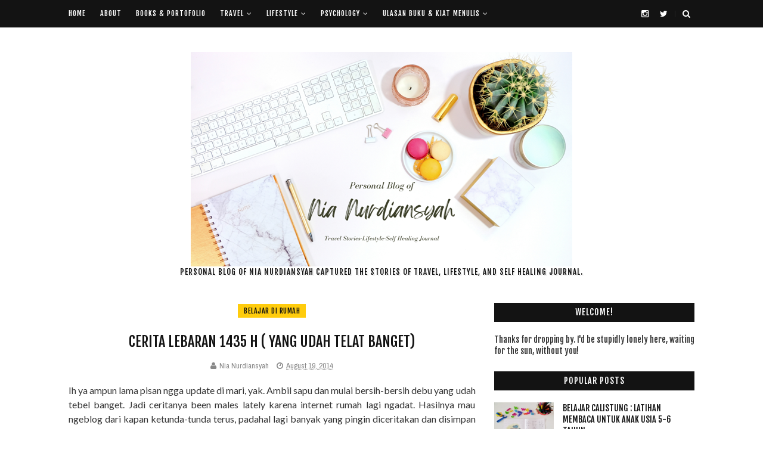

--- FILE ---
content_type: text/html; charset=utf-8
request_url: https://www.google.com/recaptcha/api2/aframe
body_size: 115
content:
<!DOCTYPE HTML><html><head><meta http-equiv="content-type" content="text/html; charset=UTF-8"></head><body><script nonce="61CbZ-Wz_pC8f3nV0YESQQ">/** Anti-fraud and anti-abuse applications only. See google.com/recaptcha */ try{var clients={'sodar':'https://pagead2.googlesyndication.com/pagead/sodar?'};window.addEventListener("message",function(a){try{if(a.source===window.parent){var b=JSON.parse(a.data);var c=clients[b['id']];if(c){var d=document.createElement('img');d.src=c+b['params']+'&rc='+(localStorage.getItem("rc::a")?sessionStorage.getItem("rc::b"):"");window.document.body.appendChild(d);sessionStorage.setItem("rc::e",parseInt(sessionStorage.getItem("rc::e")||0)+1);localStorage.setItem("rc::h",'1769277550029');}}}catch(b){}});window.parent.postMessage("_grecaptcha_ready", "*");}catch(b){}</script></body></html>

--- FILE ---
content_type: text/javascript; charset=UTF-8
request_url: https://www.nianurdiansyah.com/feeds/posts/default/-/Psikologi?alt=json-in-script&max-results=3&callback=jQuery112206537282184654345_1769277542645&_=1769277542646
body_size: 18085
content:
// API callback
jQuery112206537282184654345_1769277542645({"version":"1.0","encoding":"UTF-8","feed":{"xmlns":"http://www.w3.org/2005/Atom","xmlns$openSearch":"http://a9.com/-/spec/opensearchrss/1.0/","xmlns$blogger":"http://schemas.google.com/blogger/2008","xmlns$georss":"http://www.georss.org/georss","xmlns$gd":"http://schemas.google.com/g/2005","xmlns$thr":"http://purl.org/syndication/thread/1.0","id":{"$t":"tag:blogger.com,1999:blog-4291030276053827704"},"updated":{"$t":"2026-01-22T12:43:39.866+07:00"},"category":[{"term":"Kiat Menulis"},{"term":"Kisah Perjalanan"},{"term":"Ulasan Produk"},{"term":"Kuliner"},{"term":"Keseharian"},{"term":"Pengasuhan Anak"},{"term":"Kesehatan"},{"term":"Self Healing Journal"},{"term":"Acara"},{"term":"Psikologi"},{"term":"Buku Bacaan"},{"term":"Kecantikan"},{"term":"Rumah \u0026 Interior"},{"term":"Budaya"},{"term":"Fiksi"},{"term":"Teknologi"},{"term":"Digitalk"},{"term":"Belajar Di Rumah"},{"term":"Hotel Review"},{"term":"Puisi"},{"term":"Menulis Fiksi"},{"term":"Dapurku"},{"term":"Kehamilan"},{"term":"Pendidikan Keluarga"},{"term":"Ulasan Buku"},{"term":"Ramah Lingkungan"},{"term":"Tips Ngeblog"},{"term":"Prakarya"},{"term":"Fesyen"},{"term":"Productivity"},{"term":"Tentang Blog Ini"},{"term":"Kecantikan Ulasan Produk"},{"term":"Tontonan"},{"term":"Finansial"},{"term":"Public Speaking"},{"term":"Bagi Bagi Hadiah"},{"term":"Kesehatan Mental"},{"term":"Musik"},{"term":"Olahraga"},{"term":"Qur'an Journaling"}],"title":{"type":"text","$t":"Personal Blog of Nia Nurdiansyah : Travel Stories, Lifestyle, \u0026amp; Self Healing Journal"},"subtitle":{"type":"html","$t":"Personal blog of Nia Nurdiansyah \nCaptured the stories of travel, lifestyle, and self healing journal."},"link":[{"rel":"http://schemas.google.com/g/2005#feed","type":"application/atom+xml","href":"https:\/\/www.nianurdiansyah.com\/feeds\/posts\/default"},{"rel":"self","type":"application/atom+xml","href":"https:\/\/www.blogger.com\/feeds\/4291030276053827704\/posts\/default\/-\/Psikologi?alt=json-in-script\u0026max-results=3"},{"rel":"alternate","type":"text/html","href":"https:\/\/www.nianurdiansyah.com\/search\/label\/Psikologi"},{"rel":"hub","href":"http://pubsubhubbub.appspot.com/"},{"rel":"next","type":"application/atom+xml","href":"https:\/\/www.blogger.com\/feeds\/4291030276053827704\/posts\/default\/-\/Psikologi\/-\/Psikologi?alt=json-in-script\u0026start-index=4\u0026max-results=3"}],"author":[{"name":{"$t":"Nia Nurdiansyah"},"uri":{"$t":"http:\/\/www.blogger.com\/profile\/15885904671783525934"},"email":{"$t":"noreply@blogger.com"},"gd$image":{"rel":"http://schemas.google.com/g/2005#thumbnail","width":"16","height":"16","src":"https:\/\/img1.blogblog.com\/img\/b16-rounded.gif"}}],"generator":{"version":"7.00","uri":"http://www.blogger.com","$t":"Blogger"},"openSearch$totalResults":{"$t":"41"},"openSearch$startIndex":{"$t":"1"},"openSearch$itemsPerPage":{"$t":"3"},"entry":[{"id":{"$t":"tag:blogger.com,1999:blog-4291030276053827704.post-7400219660622285670"},"published":{"$t":"2025-12-29T11:00:00.001+07:00"},"updated":{"$t":"2025-12-29T11:15:41.095+07:00"},"category":[{"scheme":"http://www.blogger.com/atom/ns#","term":"Buku Bacaan"},{"scheme":"http://www.blogger.com/atom/ns#","term":"Kiat Menulis"},{"scheme":"http://www.blogger.com/atom/ns#","term":"Psikologi"},{"scheme":"http://www.blogger.com/atom/ns#","term":"Ulasan Buku"}],"title":{"type":"text","$t":"Buku Yang Bagus Dibaca Untuk Refleksi Akhir Tahun \u0026 Resolusi Awal Tahun"},"content":{"type":"html","$t":"\u003Cdiv class=\"separator\" style=\"clear: both; text-align: center;\"\u003E\u003Ca href=\"https:\/\/blogger.googleusercontent.com\/img\/a\/AVvXsEhW-msj5CUotpyBnN1KdiSSL1PBQoLT5hMfpkssknp-iUqh6wKcIYAWnYy9V8gxlZNEJKudRwFOduj-yjmDqqG-SFRu6Ndm892CQExyfJlutgY9ID356B95X2w4wZJNQCeW3Ao3DfrQrgRK9xOQ3ZVyEp-At9KAcH6U6ic3dU-QrwJv-SNBBw-RKdRr8w=s986\" style=\"margin-left: 1em; margin-right: 1em;\"\u003E\u003Cimg alt=\"Buku Yang Bagus Dibaca Untuk Refleksi Akhir Tahun \u0026amp; Resolusi Awal Tahun\" border=\"0\" data-original-height=\"561\" data-original-width=\"986\" src=\"https:\/\/blogger.googleusercontent.com\/img\/a\/AVvXsEhW-msj5CUotpyBnN1KdiSSL1PBQoLT5hMfpkssknp-iUqh6wKcIYAWnYy9V8gxlZNEJKudRwFOduj-yjmDqqG-SFRu6Ndm892CQExyfJlutgY9ID356B95X2w4wZJNQCeW3Ao3DfrQrgRK9xOQ3ZVyEp-At9KAcH6U6ic3dU-QrwJv-SNBBw-RKdRr8w=s1600\" title=\"Buku Yang Bagus Dibaca Untuk Refleksi Akhir Tahun \u0026amp; Resolusi Awal Tahun\" \/\u003E\u003C\/a\u003E\u003C\/div\u003E\u003Cbr \/\u003ESebenarnya merasa seolah kayak \u003Ci\u003Etemplate\u003C\/i\u003E banget, kalau tiap akhir tahun menjelang ganti tahun bikin tulisan semacam 'refleksi akhir tahun' atau 'resolusi awal tahun'. Karena persoalan resolusi, sudah beberapa kali dibahas di blog ini. Biar sedikit ada sentuhan baru, saya mau kasih rekomendasi beberapa buku bacaan terkait kedua hal tersebut. Ya, meskipun lagi-lagi, salah satu buku tentang itu, yaitu \u003Ci\u003EThe Psychology of Action\u003C\/i\u003E yang ditulis oleh Peter Gollwitzer, juga sudah pernah disinggung sebagai salah satu sumber bacaan untuk menuliskan ini :\u0026nbsp;\u003Ci\u003E\u003Ca href=\"https:\/\/www.nianurdiansyah.com\/2021\/01\/kenapa-ngga-bikin-resolusi-2021.html\"\u003EKenapa Ngga Bikin Resolusi 2021\u003C\/a\u003E\u0026nbsp; \u003C\/i\u003EMarkicus, kita simak beberapa rekomendasi bacaannya.\u0026nbsp;\u003Cspan\u003E\u003Ca name='more'\u003E\u003C\/a\u003E\u003C\/span\u003E\u003Cdiv\u003E\u003Cbr \/\u003E\u003Cdiv\u003E\u003Cbr \/\u003E\u003C\/div\u003E\u003Cdiv\u003EPada sadar nggak sih, penulisan kalimat 'Resolusi Awal Tahun' saja sebenarnya sudah bisa menjelaskan mengapa sebagian besar orang gagal menjalankan resolusinya. Ya, karena ditulisnya, cuma 'awal tahun', yang artinya greget semangatnya itu kadang cuma terasa di awal-awal saja.\u0026nbsp;\u003C\/div\u003E\u003Cdiv\u003E\u003Cbr \/\u003E\u003C\/div\u003E\u003Cdiv\u003ENggak heran kalau riset mengatakan hanya 12% (*riset yang dilakukan oleh Prof. Richard Wiseman) yang bisa mempertahankan resolusi awal tahunnya hingga akhir tahun. Bahasa\u003Ci\u003E to the point\u003C\/i\u003E-nya, kita tuh, seringnya cuma semangat di minggu-minggu pertama awal tahun saja.\u0026nbsp;\u003C\/div\u003E\u003Cdiv\u003E\u003Cbr \/\u003E\u003C\/div\u003E\u003Cdiv\u003ESaking semangatnya, kita bisa menuliskan lebih dari 12 \u003Ci\u003Egoal\u003C\/i\u003E untuk satu tahun. Padahal, satu tahun hanya 12 bulan. Seandainya kita butuh 1 bulan untuk mencapai 12 \u003Ci\u003Egoal\u003C\/i\u003E, maka satu tahun itu kita akan berlari-lari mengejar satu target setiap bulannya.\u0026nbsp;\u003C\/div\u003E\u003Cdiv\u003E\u003Cbr \/\u003E\u003C\/div\u003E\u003Cdiv\u003ESaya nggak bilang, hal itu mustahil. Tapi setahun bikin 10 \u003Ci\u003Egoal\u003C\/i\u003E aja masih kebanyakan.\u0026nbsp;\u003C\/div\u003E\u003Cdiv\u003E\u003Cbr \/\u003E\u003C\/div\u003E\u003Cdiv\u003ENah, soal jumlah \u003Ci\u003Egoal\u003C\/i\u003E ini ada kaitannya sama \u003Ci\u003ELaw of Diminshing Returns\u003C\/i\u003E, dan rekomendasi bacaan untuk hal ini bisa teman-teman temukan di buku : \u003Ci\u003E4 Disciplines of\u0026nbsp; Execution\u003C\/i\u003E karya Sean Covey.\u0026nbsp;\u003C\/div\u003E\u003Cdiv\u003E\u003Cbr \/\u003E\u003C\/div\u003E\u003Cdiv\u003E\u003C\/div\u003E\u003Cblockquote\u003E\u003Cdiv\u003EIntinya, dalam buku ini kita akan bisa memahami mengapa jika seseorang menetapkan lebih dari 10 \u003Ci\u003Egoal\u003C\/i\u003E dalam jangka waktu yang sama, maka justru tidak akan ada satu pun \u003Ci\u003Egoal \u003C\/i\u003Eyang dapat tercapai secara paripurna.\u0026nbsp;\u003C\/div\u003E\u003Cdiv\u003E\u003C\/div\u003E\u003C\/blockquote\u003E\u003Cdiv\u003E\u003Cbr \/\u003E\u003C\/div\u003E\u003Cdiv class=\"separator\" style=\"clear: both; text-align: center;\"\u003E\u003Ca href=\"https:\/\/blogger.googleusercontent.com\/img\/a\/AVvXsEhyXf9wuD_1IFLn_FxzWu4F63bX0oxTSBOHfb47B-JK0tdhZzlOV8AQW8mVVS1FiD75cOFG3nN0_5_gU1kYiVSSHvmOjBC42Hoyf2tdYblWcqQKbrkcrY6SLnMW6hmbtf2q1-QwqCz1CH8yRi7HQSn6QKURsJZ7adkbegGStkhiLyxnelLmiun3dAIACw=s997\" style=\"margin-left: 1em; margin-right: 1em;\"\u003E\u003Cimg alt=\"Law of Diminshing Returns\" border=\"0\" data-original-height=\"562\" data-original-width=\"997\" src=\"https:\/\/blogger.googleusercontent.com\/img\/a\/AVvXsEhyXf9wuD_1IFLn_FxzWu4F63bX0oxTSBOHfb47B-JK0tdhZzlOV8AQW8mVVS1FiD75cOFG3nN0_5_gU1kYiVSSHvmOjBC42Hoyf2tdYblWcqQKbrkcrY6SLnMW6hmbtf2q1-QwqCz1CH8yRi7HQSn6QKURsJZ7adkbegGStkhiLyxnelLmiun3dAIACw=s1600\" title=\"Law of Diminshing Returns\" \/\u003E\u003C\/a\u003E\u003C\/div\u003E\u003Cbr \/\u003E\u003Cdiv class=\"separator\" style=\"clear: both; text-align: center;\"\u003E\u003Ca href=\"https:\/\/blogger.googleusercontent.com\/img\/a\/AVvXsEgZVVGeU_6tY378CpZGuw1FoYpuQnl2medZqAp4DKPmHf51FzuopX0l4QSp86d62yVe75bJFe3F1rWTG3cris3O3OyJIxNNc2qjBU74RTVWdp1wkSjxFxUvvsmYTGuqB6DOsgeFuFkx_7-p8-EcZqCtfG_krlQw3tbBtJxN-9JjIb3URxUIrbwBR0Z99A=s640\" style=\"margin-left: 1em; margin-right: 1em;\"\u003E\u003Cimg border=\"0\" data-original-height=\"480\" data-original-width=\"640\" height=\"240\" src=\"https:\/\/blogger.googleusercontent.com\/img\/a\/AVvXsEgZVVGeU_6tY378CpZGuw1FoYpuQnl2medZqAp4DKPmHf51FzuopX0l4QSp86d62yVe75bJFe3F1rWTG3cris3O3OyJIxNNc2qjBU74RTVWdp1wkSjxFxUvvsmYTGuqB6DOsgeFuFkx_7-p8-EcZqCtfG_krlQw3tbBtJxN-9JjIb3URxUIrbwBR0Z99A=s320\" width=\"320\" \/\u003E\u003C\/a\u003E\u003C\/div\u003E\u003Cbr \/\u003E\u003Cdiv\u003E\u003Cbr \/\u003E\u003C\/div\u003E\u003Cdiv\u003E\u003Cbr \/\u003E\u003C\/div\u003E\u003Cdiv\u003ETapi, jangan berkecil hati dulu karena sebenarnya, yang salah bukan melulu soal memiliki banyak \u003Ci\u003Egoal\u003C\/i\u003E, terkadang salah satu penyebab mengapa sebuah goal gagal kita capai adalah karena kita membuat \u003Ci\u003Egoal\u003C\/i\u003E yang terlalu besar dan tidak memecahnya dalam langkah-langkah kecil.\u0026nbsp;\u003C\/div\u003E\u003Cdiv\u003E\u003Cbr \/\u003E\u003C\/div\u003E\u003Cdiv\u003ETahukah teman-teman bahwa sebuah tujuan pada dasarnya terdiri dari sebuah pemberhentian-pemberhentian kecil. Sama seperti saat kita punya tujuan pergi ke Kota Jakarta dari Semarang, ada banyak titik-titik kota lain yang harus kita singgahi, dari mulai Kendal, Pekalogan, Tegal, Brebes Cirebon, dan seterusnya.\u0026nbsp;\u003C\/div\u003E\u003Cdiv\u003E\u003Cbr \/\u003E\u003C\/div\u003E\u003Cdiv\u003EKota-kota yang harus kita lewati itu, bisa jadi adalah sebuah kebiasaan-kebiasaan kecil yang harus kita bangun lebih dahulu untuk sampai di tujuan akhir.\u0026nbsp;\u003C\/div\u003E\u003Cdiv\u003E\u003Cbr \/\u003E\u003C\/div\u003E\u003Cdiv\u003ESoal membangun kebiasaan kecil, Buku \u003Ci\u003EAtomic Habits\u003C\/i\u003E karya James Clear bisa teman-teman baca untuk memahami empat kaidah pembentukan kebiasaan, yaitu bagaimana menjadikan sebuah kebiasaan itu terlihat, menarik, dan memuaskan.\u0026nbsp;\u003C\/div\u003E\u003Cdiv\u003E\u003Cbr \/\u003E\u003C\/div\u003E\u003Cdiv\u003ESeringkali saat pergantian tahun, kita juga baru kepikiran buat punya habit atau kebiasaan baru. Nah, hal semacam ini nih yang kadang bikin resolusi kita gagal. Kenapa? Karena bisa jadi kita memulai sesuatu yang bukan diri kita.\u0026nbsp;\u003C\/div\u003E\u003Cdiv\u003E\u003Cbr \/\u003E\u003C\/div\u003E\u003Cdiv\u003EDalam hal memulai kebiasaan baru, cara terbaik ada \u003Ci\u003E'start small'\u003C\/i\u003E pilih satu versi kebiasaan yang sebelumnya sudah sempat kita mulai bangun, lalu pecahkan menjadi satu aktivitas kecil. Contohnya gini : daripada menuliskan ingin punya kebiasaan olahraga setiap hari, ubah menjadi \" 5 menit melakukan peregangan setiap habis bangun tidur.\"\u0026nbsp;\u003C\/div\u003E\u003Cdiv\u003E\u003Cbr \/\u003E\u003C\/div\u003E\u003Cdiv\u003EIni beberapa poin-poin kunci dari buku \u003Ci\u003EAtomic Habits\u003C\/i\u003E yang bisa diterapkan dalam kehidupan sehari-hari :\u0026nbsp;\u003C\/div\u003E\u003Cdiv\u003E\u003Cbr \/\u003E\u003C\/div\u003E\u003Cdiv class=\"separator\" style=\"clear: both; text-align: center;\"\u003E\u003Ca href=\"https:\/\/blogger.googleusercontent.com\/img\/b\/R29vZ2xl\/AVvXsEhzDPAkkKbd8Q4fppWewKMfibWhbS5teyaD06zZMF-9OHX-_5hftpu7yQ8rqLv7qlI2325On9Cah9Jhz6z8AJPSlCD7P5OMRATURO_fKQZQfkz1rVXZfLXLyQ0kJx8VN12lLx-7RaegNNlMcsFKhSi56UCUr0vYwS4WsJUbZzbSs_MLSAK0rBrBhVBYvzN8\/s675\/atomic%201.png\" style=\"margin-left: 1em; margin-right: 1em;\"\u003E\u003Cimg alt=\"Poin-poin dalam buku atomic habits\" border=\"0\" data-original-height=\"675\" data-original-width=\"540\" src=\"https:\/\/blogger.googleusercontent.com\/img\/b\/R29vZ2xl\/AVvXsEhzDPAkkKbd8Q4fppWewKMfibWhbS5teyaD06zZMF-9OHX-_5hftpu7yQ8rqLv7qlI2325On9Cah9Jhz6z8AJPSlCD7P5OMRATURO_fKQZQfkz1rVXZfLXLyQ0kJx8VN12lLx-7RaegNNlMcsFKhSi56UCUr0vYwS4WsJUbZzbSs_MLSAK0rBrBhVBYvzN8\/s16000\/atomic%201.png\" title=\"Poin-poin dalam buku atomic habits\" \/\u003E\u003C\/a\u003E\u003C\/div\u003E\u003Cbr \/\u003E\u003Cdiv\u003E\u003Cbr \/\u003E\u003C\/div\u003E\u003Cdiv\u003E1. Fokus pada sistem bukan tujuan. Di sini kita diajarkan untuk jangan terobsesi dengan hasil, tapi bagaimana cara kita bisa membangun sistem yang bisa diulang-ulang sehingga benar-benar bisa dilakukan. Contohnya, daripada bilang kita mau menurunkan 10 kg dalam sebulan lebih baik buat sistem agar kita bisa jalan pagi setiap hari selama 30 menit.\u0026nbsp;\u003C\/div\u003E\u003Cdiv\u003E\u003Cbr \/\u003E\u003C\/div\u003E\u003Cdiv\u003E2. Buat hari kita menjadi lebih baik 1% dibandingkan hari sebelumnya. Jangan kuatir, kita hanya perlu memulai langkah kecil setiap harinya; membaca satu halaman per hari, belajar \u003Ci\u003Emindfulness\u003C\/i\u003E sehari cukup 5 menit, dan seterusnya.\u0026nbsp;\u003C\/div\u003E\u003Cdiv\u003E\u003Cbr \/\u003E\u003C\/div\u003E\u003Cdiv class=\"separator\" style=\"clear: both; text-align: center;\"\u003E\u003Ca href=\"https:\/\/blogger.googleusercontent.com\/img\/b\/R29vZ2xl\/AVvXsEg0XW88GonNBY6jUNLaYm3I9JYFz511Uc2PHRZ7lwHXvoD3EBVp1QVnGVH4tNZLlBZbqjHlBGMKEZ2advT0KsyUGRLquUYFMajEGdRw-8ko6efTT5TPmJ3yjvBqKNjmXX66wqEgYwRp93ovbRtW8iqc38Hx6cAJxVdT4sTGX0HuZsXzqcDNbA3_-tc4kueU\/s675\/atomic2.png\" style=\"margin-left: 1em; margin-right: 1em;\"\u003E\u003Cimg border=\"0\" data-original-height=\"675\" data-original-width=\"540\" src=\"https:\/\/blogger.googleusercontent.com\/img\/b\/R29vZ2xl\/AVvXsEg0XW88GonNBY6jUNLaYm3I9JYFz511Uc2PHRZ7lwHXvoD3EBVp1QVnGVH4tNZLlBZbqjHlBGMKEZ2advT0KsyUGRLquUYFMajEGdRw-8ko6efTT5TPmJ3yjvBqKNjmXX66wqEgYwRp93ovbRtW8iqc38Hx6cAJxVdT4sTGX0HuZsXzqcDNbA3_-tc4kueU\/s16000\/atomic2.png\" \/\u003E\u003C\/a\u003E\u003C\/div\u003E\u003Cbr \/\u003E\u003Cdiv\u003E\u003Cbr \/\u003E\u003C\/div\u003E\u003Cdiv\u003E\u003Cbr \/\u003E\u003C\/div\u003E\u003Cdiv\u003E3. Identitas diri kita akan membentuk perilaku kita. Masalahnya kadang keduanya sering berbenturan, contohnya kita mau sehat, tetapi dalam keseharian kurang memperhatikan asupan makan.\u0026nbsp;\u003C\/div\u003E\u003Cdiv\u003E\u003Cbr \/\u003E\u003C\/div\u003E\u003Cdiv\u003E4. Mudahkan kita untuk melakukan kebiasaan-kebiasaan baik. Versi saya, contohnya, bawa buku kemana pun, dan saat bosan yang akan saya ambil pertama kali adalah buku bukan ponsel.\u003C\/div\u003E\u003Cdiv\u003E\u003Cbr \/\u003E\u003C\/div\u003E\u003Cdiv class=\"separator\" style=\"clear: both; text-align: center;\"\u003E\u003Ca href=\"https:\/\/blogger.googleusercontent.com\/img\/b\/R29vZ2xl\/AVvXsEjTM8TcMknK-trHpWmI4wAdpx5VWSa9x4bNMvdWpHgLRJNCKdbEYgWU1o_nRsUTdzIFIj6B8-Mo0Drl-RzOy0fQRbMJl5W1fO1YkJMY-W37u21T9LVMn3r9x7Df-S4k1QHbNEI6Sa0RcesWJ7u0LJWlgrFNVe5K-TmqiG9aI1nwJGurlspDOd-ONe8mUdZq\/s675\/atomic3.png\" style=\"margin-left: 1em; margin-right: 1em;\"\u003E\u003Cimg border=\"0\" data-original-height=\"675\" data-original-width=\"540\" src=\"https:\/\/blogger.googleusercontent.com\/img\/b\/R29vZ2xl\/AVvXsEjTM8TcMknK-trHpWmI4wAdpx5VWSa9x4bNMvdWpHgLRJNCKdbEYgWU1o_nRsUTdzIFIj6B8-Mo0Drl-RzOy0fQRbMJl5W1fO1YkJMY-W37u21T9LVMn3r9x7Df-S4k1QHbNEI6Sa0RcesWJ7u0LJWlgrFNVe5K-TmqiG9aI1nwJGurlspDOd-ONe8mUdZq\/s16000\/atomic3.png\" \/\u003E\u003C\/a\u003E\u003C\/div\u003E\u003Cbr \/\u003E\u003Cdiv\u003E\u003Cbr \/\u003E\u003C\/div\u003E\u003Cdiv\u003E\u003Cbr \/\u003E\u003C\/div\u003E\u003Cdiv\u003E5. Berhenti melakukan kebiasaan buruk dengan menyadarinya atau membuatnya terlihat. Coba cek berapa lama waktu yang kita habiskan untuk \u003Ci\u003Edoom scrolling\u003C\/i\u003E setiap harinya, kemana waktu kita bermuara dan dihabiskan, dengan begitu kita tahu dengan pasti sumber distraksi kita dari mana.\u003C\/div\u003E\u003Cdiv\u003E\u003Cbr \/\u003E\u003C\/div\u003E\u003Cdiv\u003ESelain buku \u003Ci\u003EAtomic Habits\u003C\/i\u003E, buku \u003Ci\u003EThe Psychology of Action\u003C\/i\u003E\u0026nbsp;juga bisa dibaca untuk menjadi panduan refleksi dan resolusi awal tahun, namun sebagian orang mengkategorikan buku ini lumayan berat dan cukup teoritis.\u0026nbsp;\u003C\/div\u003E\u003Cdiv\u003E\u003Cbr \/\u003E\u003C\/div\u003E\u003Cdiv\u003EUntuk penyuka bacaan yang lebih nge-pop, maka selain \u003Ci\u003EAtomic Habits\u003C\/i\u003E teman-teman bakal lebih betah membaca \u003Ci\u003EThe 7 Habits of Highly Effective People\u003C\/i\u003E karya Steven R. Covey. Ini adalah salah satu buku 'pegangan' zaman kuliah S1 saat saya butuh kiat produktivitas.\u0026nbsp;\u003C\/div\u003E\u003Cdiv\u003E\u003Cbr \/\u003E\u003C\/div\u003E\u003Cdiv\u003EMeski buku lama, tetapi isinya masih sangat relevan dengan kondisi saat ini, dan karena cukup praktikal, saya juga merekomendasikan buku ini untuk dibaca oleh remaja.\u0026nbsp;\u003C\/div\u003E\u003Cdiv\u003E\u003Cbr \/\u003E\u003C\/div\u003E\u003Cdiv\u003EAda lima poin kunci yang bisa diambil dari buku tersebut :\u003C\/div\u003E\u003Cdiv\u003E\u003Cbr \/\u003E\u003C\/div\u003E\u003Cdiv class=\"separator\" style=\"clear: both; text-align: center;\"\u003E\u003Ca href=\"https:\/\/blogger.googleusercontent.com\/img\/b\/R29vZ2xl\/AVvXsEj9T4yqZYGkxrD35jr1CUR3K1tcTE2fci-2vWs-KpaNPmpYwzSxKXA04MwG8c-xZGsZJ5pEbAFafFSUaGkHINbl3s368qwyxUTxZp8gXVcilI1xViXk-RaEtJkDNSVAWMSvlUZbic8NzGLFuJcp73vtC6mZsTnhWvW5N7iWKFYME1frN6sLNW2xk1T89EQz\/s675\/steven%20covey.png\" style=\"margin-left: 1em; margin-right: 1em;\"\u003E\u003Cimg border=\"0\" data-original-height=\"675\" data-original-width=\"540\" src=\"https:\/\/blogger.googleusercontent.com\/img\/b\/R29vZ2xl\/AVvXsEj9T4yqZYGkxrD35jr1CUR3K1tcTE2fci-2vWs-KpaNPmpYwzSxKXA04MwG8c-xZGsZJ5pEbAFafFSUaGkHINbl3s368qwyxUTxZp8gXVcilI1xViXk-RaEtJkDNSVAWMSvlUZbic8NzGLFuJcp73vtC6mZsTnhWvW5N7iWKFYME1frN6sLNW2xk1T89EQz\/s16000\/steven%20covey.png\" \/\u003E\u003C\/a\u003E\u003C\/div\u003E\u003Cbr \/\u003E\u003Cdiv\u003E\u003Cbr \/\u003E\u003C\/div\u003E\u003Cdiv\u003E\u003Cbr \/\u003E\u003C\/div\u003E\u003Cdiv\u003E1. Menjadi proaktif. Maksudnya adalah dengan belajar megambil tanggung jawab terhadap aksi-aksi dan pilihan-pilihan kita sendiri, bukannya bereaksi terhadap kondisi eksternal.\u0026nbsp;\u003C\/div\u003E\u003Cdiv\u003E\u003Cbr \/\u003E\u003C\/div\u003E\u003Cdiv\u003E2. Mulailah dengan apa yang kamu ingin dapatkan di akhir. Buatlah visi sejelas mungkin tentang hidup yang akan kita jalani, mulai segala sesuatunya dengan hal-hal yang selaras dengan visi tersebut.\u003C\/div\u003E\u003Cdiv\u003E\u003Cbr \/\u003E\u003C\/div\u003E\u003Cdiv\u003E3. Prioritaskan yang paling penting dalam hidup, bukan hanya yang urgen dan bukan hanya tugas-tugas belaka.\u003C\/div\u003E\u003Cdiv\u003E\u003Cbr \/\u003E\u003C\/div\u003E\u003Cdiv\u003E4. Berpikir 'Menang-Menang' saat berupaya mencapai tujuan. Lakukanlah agar kedua belah pihak, baik kita sendiri maupun orang lain yang terlibat sama-sama mendapatkan manfaat.\u003C\/div\u003E\u003Cdiv\u003E\u003Cbr \/\u003E\u003C\/div\u003E\u003Cdiv\u003E5. Mencoba memahami lebih dahulu sebelum ingin dipahami.\u0026nbsp;\u003C\/div\u003E\u003Cdiv\u003EBerlatih mendengarkan dengan empati sebelum memberikan masukan atau pendapat kita sendiri.\u0026nbsp;\u003C\/div\u003E\u003Cdiv\u003E\u003Cbr \/\u003E\u003C\/div\u003E\u003Cdiv\u003ESalah satu alasan lain mengapa resolusi sering tidak tercapai adalah karena sebenarnya kita melakukan sebuah perubahan dari hal-hal yang sudah terlanjur menetap menjadi sebuah kebiasaan.\u0026nbsp;\u003C\/div\u003E\u003Cdiv\u003E\u003Cbr \/\u003E\u003C\/div\u003E\u003Cdiv\u003EKalau mau tahu kebiasaan itu apa?\u0026nbsp;\u003C\/div\u003E\u003Cdiv\u003E\u003Cbr \/\u003E\u003C\/div\u003E\u003Cdiv\u003EKebiasaan adalah hal-hal yang kita lakukan sehari-hari tanpa terlalu memikirkannya, alias ya, ngalir aja gitu.\u0026nbsp;\u003C\/div\u003E\u003Cdiv\u003E\u003Cbr \/\u003E\u003C\/div\u003E\u003Cdiv\u003EBuku yang paling asyik untuk menjelaskan hal ini adalah \u003Ci\u003EGood Habits, Bad Habits\u003C\/i\u003E karya Wendy Wood. Dalam buku ini, kita bakal menemukan bahwa kita menghabiskan 43% kegiatan sehari-hari dengan melakukan hal-hal tanpa memikirkannya.\u0026nbsp;\u003C\/div\u003E\u003Cdiv\u003E\u003Cbr \/\u003E\u003C\/div\u003E\u003Cdiv\u003E\u003C\/div\u003E\u003Cblockquote\u003E\u003Cdiv\u003EJadi, kalau habis bangun tidur, tanpa memikirkannya kita langsung buka ponsel dan menelusuri linimasa, dan kondisi itu berulang setiap hari, maka itu adalah kebiasaan. Dan kebiasaan itulah yang kemudian akan membentuk kita.\u0026nbsp;\u003C\/div\u003E\u003Cdiv\u003E\u003C\/div\u003E\u003C\/blockquote\u003E\u003Cdiv\u003E\u003Cbr \/\u003E\u003C\/div\u003E\u003Cdiv\u003EJika kita merasa bahwa kebiasaan itu menjauhkan kita dari sebuah tujuan, maka kita ingin mengubahnya, namun mudahkah? Menurut buku tersebut, ternyata berubah nggak cuma butuh tekad, tetapi juga melibatkan kemampuan alam bawah sadar.\u0026nbsp;\u003C\/div\u003E\u003Cdiv\u003E\u003Cbr \/\u003E\u003C\/div\u003E\u003Cdiv\u003EUntuk lebih mendalami hal tersebut, kita bisa membaca buku \u003Ci\u003EThe Psychology of Self-Discipline.\u0026nbsp;\u003C\/i\u003E\u003C\/div\u003E\u003Cdiv\u003E\u003Cbr \/\u003E\u003C\/div\u003E\u003Cdiv\u003ESaya akan coba rangkum juga beberapa pon penting dari buku tersebut, misalnya yang paling menarik adalah kalimat : \u003Ci\u003Emotivation gets you started, discipline keeps you going\u003C\/i\u003E.\u0026nbsp;\u003C\/div\u003E\u003Cdiv\u003E\u003Cbr \/\u003E\u003C\/div\u003E\u003Cdiv\u003EPenjelasan singkatnya adalah bahwa untuk melakukan sesuatu terkadang kita tidak boleh hanya bergantung pada motivasi, tetapi kita juga butuh disiplin agar sebuah aksi perubahan bisa menjadi kebiasaan.\u0026nbsp;\u003C\/div\u003E\u003Cdiv\u003E\u003Cbr \/\u003E\u003C\/div\u003E\u003Cdiv\u003EYang menarik dari buku ini juga adalah kita diingatkan bahwa syaraf-syaraf otak kita bisa saling terhubung kembali apabila dilatih dengan aksi yang konsisten.\u0026nbsp;\u003C\/div\u003E\u003Cdiv\u003E\u003Cbr \/\u003E\u003C\/div\u003E\u003Cdiv\u003EDengan melatih aksi kecil kita secara berkelanjutan kita membantu otak membentuk ulang sistem \u003Ci\u003Ereward\u003C\/i\u003E-nya; yang lebih menghargai kemajuan ketimbang kesenangan sesaat.\u0026nbsp;\u003C\/div\u003E\u003Cdiv\u003E\u003Cbr \/\u003E\u003C\/div\u003E\u003Cdiv\u003EBagian agak seremnya dalam buku ini adalah bahwa lingkungan sangat memengaruhi \u003Ci\u003EWillpower\u003C\/i\u003E kita.\u0026nbsp;\u003C\/div\u003E\u003Cdiv\u003E\u003Cbr \/\u003E\u003C\/div\u003E\u003Cdiv\u003EKatanya kemauan keras diri kita sendiri saja nggak cukup, kalau lingkungan cara kerjanya justru melawan diri kita.\u0026nbsp;\u003C\/div\u003E\u003Cdiv\u003E\u003Cbr \/\u003E\u003C\/div\u003E\u003Cdiv\u003ESolusinya gimana? Ya, mendesain ulang lingkungan agar memudahkan kita untuk bisa mengambil pilihan perilaku dan aksi-aksi yang baik.\u003C\/div\u003E\u003Cdiv\u003E\u003Cbr \/\u003E\u003C\/div\u003E\u003Cdiv\u003EContoh mendesain ulang lingkungan, misalnya kita ingin lebih rajin minum air putih, maka kita bisa menata lokasi atau ruangan dimana kita sering berada berdekatan dengan sumber air minum; tempat tidur yang di sebelahnya ada lemari kecil tempat kita meletakkan teko air dan gelas bisa jadi solusi.\u003C\/div\u003E\u003Cdiv\u003E\u003Cbr \/\u003E\u003C\/div\u003E\u003Cdiv class=\"separator\" style=\"clear: both; text-align: center;\"\u003E\u003Ca href=\"https:\/\/blogger.googleusercontent.com\/img\/b\/R29vZ2xl\/AVvXsEjHRpHaX_buFtx1fJ9HFd8RpXf8DkuKf1Eq5dreflN9V5-J_HQbt-EHakNC5rLcJ2vonlghLIS4JbAGm4uLkcHRgbS9hJGqyNMZfmPGfhyBVYwobB8XNg2EYfeY5zFRPfL4xYi6lmjC7yFtotWm7NeUuXH_E6eD2sM-ArvslUY6XULxGkoh_SSI2oOFmyFv\/s700\/sumber%20bacaan.png\" style=\"margin-left: 1em; margin-right: 1em;\"\u003E\u003Cimg alt=\"Buku-buku untuk menjelaskan kenapa resolusi selalu gagal\" border=\"0\" data-original-height=\"700\" data-original-width=\"560\" src=\"https:\/\/blogger.googleusercontent.com\/img\/b\/R29vZ2xl\/AVvXsEjHRpHaX_buFtx1fJ9HFd8RpXf8DkuKf1Eq5dreflN9V5-J_HQbt-EHakNC5rLcJ2vonlghLIS4JbAGm4uLkcHRgbS9hJGqyNMZfmPGfhyBVYwobB8XNg2EYfeY5zFRPfL4xYi6lmjC7yFtotWm7NeUuXH_E6eD2sM-ArvslUY6XULxGkoh_SSI2oOFmyFv\/s16000\/sumber%20bacaan.png\" title=\"Buku-buku untuk menjelaskan kenapa resolusi selalu gagal\" \/\u003E\u003C\/a\u003E\u003C\/div\u003E\u003Cbr \/\u003E\u003Cdiv\u003E\u003Cbr \/\u003E\u003C\/div\u003E\u003Cdiv\u003E\u003Cbr \/\u003E\u003C\/div\u003E\u003Cdiv\u003ENah, itu tadi beberapa buku yang cukup bagus dibaca untuk refleksi akhir tahun dan saat akan menyusun resolusi tahun 2026. Kalian sudah baca yang mana?\u003C\/div\u003E\u003Cdiv\u003E\u003Cbr \/\u003E\u003C\/div\u003E\u003Cdiv\u003E\u003Cbr \/\u003E\u003C\/div\u003E\u003Cdiv\u003E\u003Cbr \/\u003E\u003C\/div\u003E\u003Cdiv\u003E\u003Cbr \/\u003E\u003C\/div\u003E\u003C\/div\u003E\u003Cdiv class=\"separator\" style=\"clear: both; text-align: center;\"\u003E\u003Cbr \/\u003E\u003C\/div\u003E\u003Cbr \/\u003E"},"link":[{"rel":"replies","type":"application/atom+xml","href":"https:\/\/www.nianurdiansyah.com\/feeds\/7400219660622285670\/comments\/default","title":"Post Comments"},{"rel":"replies","type":"text/html","href":"https:\/\/www.nianurdiansyah.com\/2022\/01\/buku-yang-bagus-dibaca-untuk-refleksi-akhir-tahun-dan-resolusi-awal-tahun.html#comment-form","title":"0 Comments"},{"rel":"edit","type":"application/atom+xml","href":"https:\/\/www.blogger.com\/feeds\/4291030276053827704\/posts\/default\/7400219660622285670"},{"rel":"self","type":"application/atom+xml","href":"https:\/\/www.blogger.com\/feeds\/4291030276053827704\/posts\/default\/7400219660622285670"},{"rel":"alternate","type":"text/html","href":"https:\/\/www.nianurdiansyah.com\/2022\/01\/buku-yang-bagus-dibaca-untuk-refleksi-akhir-tahun-dan-resolusi-awal-tahun.html","title":"Buku Yang Bagus Dibaca Untuk Refleksi Akhir Tahun \u0026 Resolusi Awal Tahun"}],"author":[{"name":{"$t":"Nia Nurdiansyah"},"uri":{"$t":"http:\/\/www.blogger.com\/profile\/15885904671783525934"},"email":{"$t":"noreply@blogger.com"},"gd$image":{"rel":"http://schemas.google.com/g/2005#thumbnail","width":"16","height":"16","src":"https:\/\/img1.blogblog.com\/img\/b16-rounded.gif"}}],"media$thumbnail":{"xmlns$media":"http://search.yahoo.com/mrss/","url":"https:\/\/blogger.googleusercontent.com\/img\/a\/AVvXsEhW-msj5CUotpyBnN1KdiSSL1PBQoLT5hMfpkssknp-iUqh6wKcIYAWnYy9V8gxlZNEJKudRwFOduj-yjmDqqG-SFRu6Ndm892CQExyfJlutgY9ID356B95X2w4wZJNQCeW3Ao3DfrQrgRK9xOQ3ZVyEp-At9KAcH6U6ic3dU-QrwJv-SNBBw-RKdRr8w=s72-c","height":"72","width":"72"},"thr$total":{"$t":"0"}},{"id":{"$t":"tag:blogger.com,1999:blog-4291030276053827704.post-9008532843434998127"},"published":{"$t":"2025-10-27T12:13:00.001+07:00"},"updated":{"$t":"2025-10-31T13:32:27.743+07:00"},"category":[{"scheme":"http://www.blogger.com/atom/ns#","term":"Buku Bacaan"},{"scheme":"http://www.blogger.com/atom/ns#","term":"Productivity"},{"scheme":"http://www.blogger.com/atom/ns#","term":"Psikologi"},{"scheme":"http://www.blogger.com/atom/ns#","term":"Self Healing Journal"}],"title":{"type":"text","$t":"Delapan Pembelajaran Setelah Memasuki Usia 40-an"},"content":{"type":"html","$t":"\u003Cp\u003E\u003C\/p\u003E\u003Cdiv class=\"separator\" style=\"clear: both; text-align: justify;\"\u003E\u003Cspan style=\"text-align: left;\"\u003E\u003Cdiv class=\"separator\" style=\"clear: both; text-align: center;\"\u003E\u003Ca href=\"https:\/\/blogger.googleusercontent.com\/img\/b\/R29vZ2xl\/AVvXsEiAKdurVZ-kvblOjPc0YPEyVy5v6gQBWtCjsnbJL_W4ez9MQsaFrDK7sRIEo8bRMrwuLBHIGaiX6Zz76c0OXRfzx9v-KVwiNOjtyqgmS52yeLWy7YwLD3kRQ9saZKoG9diFhf016PyG90Y1d7ugLFB7Tv4v-YrnGwT0cB6rQo05OPhJxgogR5fPJtTBylQG\/s1350\/Orange%20And%20Gray%20Illustrated%20Book%20Club%20Instagram%20Post_20251027_105626_0000.png\" style=\"margin-left: 1em; margin-right: 1em;\"\u003E\u003Cimg alt=\"Delapan Pembelajaran Setelah Memasuki Usia 40-an\" border=\"0\" data-original-height=\"1350\" data-original-width=\"1080\" src=\"https:\/\/blogger.googleusercontent.com\/img\/b\/R29vZ2xl\/AVvXsEiAKdurVZ-kvblOjPc0YPEyVy5v6gQBWtCjsnbJL_W4ez9MQsaFrDK7sRIEo8bRMrwuLBHIGaiX6Zz76c0OXRfzx9v-KVwiNOjtyqgmS52yeLWy7YwLD3kRQ9saZKoG9diFhf016PyG90Y1d7ugLFB7Tv4v-YrnGwT0cB6rQo05OPhJxgogR5fPJtTBylQG\/s600\/Orange%20And%20Gray%20Illustrated%20Book%20Club%20Instagram%20Post_20251027_105626_0000.png\" title=\"Delapan Pembelajaran Setelah Memasuki Usia 40-an\" \/\u003E\u003C\/a\u003E\u003C\/div\u003E\u003Cbr \/\u003ESemakin bertambah usia, waktu bakal terasa makin cepat berlalu. Pernah membaca penjelasan ilmiah soal waktu yang terasa makin cepat, tapi karena rumit, jadi terlupakan. Kapan-kapan kita kutip penjelasan tentang itu ya. Delapan pelajaran ini bukan temuan saya sendiri, ini hasil membaca di beberapa buku atau artikel daring, kemudian saya susun kembali dengan bahasa dan sentuhan pengalaman serta pemikiran sendiri.\u0026nbsp; Ini beberapa pembelajarannya :\u003C\/span\u003E\u003C\/div\u003E\u003Cp\u003E\u003C\/p\u003E\u003Cspan\u003E\u003C\/span\u003E\u003Cspan\u003E\u003Ca name='more'\u003E\u003C\/a\u003E\u003C\/span\u003E\u003Cp\u003E\u003Cbr \/\u003E\u003C\/p\u003E\u003Cp\u003E\u003Cb\u003E1. Rangkul Proses Perjalanan Diri.\u003C\/b\u003E\u003C\/p\u003E\u003Cp\u003EPertama, di usia 40-an, harus udah sadar banget hidup ini serangkaian perjalanan dengan titik-titik kecil sebagai tujuan.\u0026nbsp;\u003C\/p\u003E\u003Cp\u003E\u003C\/p\u003E\u003Cblockquote\u003E\u003Ci\u003EMost of our life will be spent in the journey, not the destination\u003C\/i\u003E\u003C\/blockquote\u003EIntinya gitu.\u0026nbsp;\u003Cdiv\u003EKalau kita hanya mengantungkan rasa bahagia pada tujuan-tujuan, apalagi jangka pendek, sudah bisa dipastikan, hidup kita nggak bakal \u003Ci\u003Ehappy-happy\u003C\/i\u003E amat.\u0026nbsp;\u003C\/div\u003E\u003Cdiv\u003E\u003Cbr \/\u003E\u003C\/div\u003E\u003Cdiv\u003EJustru karena tahu hidup ini marathon, dan puanjaaaang, maka berlatih untuk menikmati perjalanan adalah kunci agar bisa lebih menghargai kehidupan.\u0026nbsp;\u003C\/div\u003E\u003Cdiv\u003E\u003Cbr \/\u003E\u003C\/div\u003E\u003Cdiv\u003EDan ingat-ingat terus, kebahagian itu hasil latihan. Latihan buat selalu tarik napas-buang dan bersyukur di setiap titik-titik, atau \u003Ci\u003Econecting\u003C\/i\u003E the \u003Ci\u003Edot\u003C\/i\u003E-nya perjalanan kita.\u0026nbsp;\u003C\/div\u003E\u003Cdiv class=\"separator\" style=\"clear: both; text-align: center;\"\u003E\u003Ca href=\"https:\/\/blogger.googleusercontent.com\/img\/b\/R29vZ2xl\/AVvXsEg4mktD73RAV_KblnvPyjuRiMW4StFp24fwQOPlJlwkPM60aScTOrhj6Jm6an3rrWcbM5mQ_AhtgnpSkSDCdIJAEms8J5yXAImmvD1N_DnRH3k6D_2aaWagOkfpEmJOOKf8U4FEEuIQ3evTA61cPbJxAvN0yeZcRi5qCGfHDCQ7o4mQdqhqRNuXD3UrjOO-\/s1350\/Orange%20And%20Gray%20Illustrated%20Book%20Club%20Instagram%20Post_20251027_105627_0009.png\" style=\"margin-left: 1em; margin-right: 1em;\"\u003E\u003Cimg alt=\"Rangkul Proses Perjalanan Diri.\" border=\"0\" data-original-height=\"1350\" data-original-width=\"1080\" src=\"https:\/\/blogger.googleusercontent.com\/img\/b\/R29vZ2xl\/AVvXsEg4mktD73RAV_KblnvPyjuRiMW4StFp24fwQOPlJlwkPM60aScTOrhj6Jm6an3rrWcbM5mQ_AhtgnpSkSDCdIJAEms8J5yXAImmvD1N_DnRH3k6D_2aaWagOkfpEmJOOKf8U4FEEuIQ3evTA61cPbJxAvN0yeZcRi5qCGfHDCQ7o4mQdqhqRNuXD3UrjOO-\/s600\/Orange%20And%20Gray%20Illustrated%20Book%20Club%20Instagram%20Post_20251027_105627_0009.png\" title=\"Rangkul Proses Perjalanan Diri.\" \/\u003E\u003C\/a\u003E\u003C\/div\u003E\u003Cbr \/\u003E\u003Cdiv\u003E\u003Cbr \/\u003E\u003Cp\u003E\u003C\/p\u003E\u003Cp\u003E\u003Cb\u003E2. Berani Membuat Lompatan.\u003C\/b\u003E\u003C\/p\u003E\u003Cp\u003E\u003C\/p\u003E\u003Cdiv class=\"separator\" style=\"clear: both; text-align: center;\"\u003E\u003Ca href=\"https:\/\/blogger.googleusercontent.com\/img\/b\/R29vZ2xl\/AVvXsEg0BdGQ4Twhbkx-p3KMebII0mHm3QtQuv_z31F1i9sjx55neIDjQjllhQvKIwF3xG8v_wpOvSVoi_1WQoDHSq0g-FxTNBqS4C1ZmFblqcz88D3fp_8D0V-165ZHywn5NTJId0bxPClv-bHwPiTSrbxYn7FL4qtgkBRY84ezNwd5VUZ2gWyHFoPgDA6Qd41J\/s1350\/Orange%20And%20Gray%20Illustrated%20Book%20Club%20Instagram%20Post_20251027_105627_0006.png\" style=\"margin-left: 1em; margin-right: 1em;\"\u003E\u003Cimg alt=\"Berani Membuat Lompatan\" border=\"0\" data-original-height=\"1350\" data-original-width=\"1080\" src=\"https:\/\/blogger.googleusercontent.com\/img\/b\/R29vZ2xl\/AVvXsEg0BdGQ4Twhbkx-p3KMebII0mHm3QtQuv_z31F1i9sjx55neIDjQjllhQvKIwF3xG8v_wpOvSVoi_1WQoDHSq0g-FxTNBqS4C1ZmFblqcz88D3fp_8D0V-165ZHywn5NTJId0bxPClv-bHwPiTSrbxYn7FL4qtgkBRY84ezNwd5VUZ2gWyHFoPgDA6Qd41J\/s600\/Orange%20And%20Gray%20Illustrated%20Book%20Club%20Instagram%20Post_20251027_105627_0006.png\" title=\"Berani Membuat Lompatan\" \/\u003E\u003C\/a\u003E\u003C\/div\u003E\u003Cbr \/\u003E\u003Cb\u003E\u003Cbr \/\u003E\u003C\/b\u003E\u003Cp\u003E\u003C\/p\u003E\u003Cp\u003EDi usia 40an, udah nggak saatnya kebanyakan mikir kalau mau melakukan sesuatu. Di tambah lagi di usia ini seharusnya kita sudah benar-benar tahu tujuan hidup kita.\u0026nbsp;\u003C\/p\u003E\u003Cp\u003EVisi-misi-goal pasti udah disesuaikan dan setiap lima tahun pastinya kita perlu merefleksikan ulang apa yang perlu dilepaskan apa yang perlu dipertahankan. Jadi hal-hal yang memang nggak ada di peta perjalanan, ya udah nggak usah dikasih energi lebih.\u003C\/p\u003E\u003Cp\u003EUntuk beberapa hal yang memang menjadi bagian dari visi-misi-goal sudah selayaknya itu menjadi bagian yang kita kerjakan sehari-hari. Karenanya untuk hal-hal baik dan mendukung terwujudnya \u003Ci\u003Egoal\u003C\/i\u003E, udah nggak masanya kelamaan mikir. Apalagi nunggu semua sempurna baru memulai.\u0026nbsp;\u003C\/p\u003E\u003Cp\u003EPercayalah momen memulai sesuatu saat semua sudah sempurna nggak bakal terjadi. Jadi, lakukan apa yang memang selaras, kemudian perbaiki sambil jalan apa yang melenceng dari tujuan.\u003C\/p\u003E\u003Cp\u003E\u003Ci\u003ESpend too much time thinking about “what ifs” and you’re just going to delay the action. None of us can predict what the future holds and no matter the outcome, have confidence in yourself that you can handle it.\u0026nbsp;\u003C\/i\u003E\u003C\/p\u003E\u003Cp\u003E\u003Ci\u003EOften the hardest part is letting go of expectations of what things “should” be or succumbing the trap of perfectionism, when what we really need to do is let down our walls, invite possibility of failure in and ACT.\u003C\/i\u003E\u003C\/p\u003E\u003Cp\u003E\u003Cb\u003E\u003Ci\u003E3. Be Intentional and Live Powerfully\u003C\/i\u003E\u003C\/b\u003E\u003C\/p\u003E\u003Cp\u003E\u003Cb\u003E\u003C\/b\u003E\u003C\/p\u003E\u003Cdiv class=\"separator\" style=\"clear: both; text-align: center;\"\u003E\u003Cb\u003E\u003Ca href=\"https:\/\/blogger.googleusercontent.com\/img\/b\/R29vZ2xl\/AVvXsEiUH_IHecq2ZOeef2DGsXcUYWI71ArnQOJPdQj6P_J48paHfUjb_v0F7iKB-f8au3RJEll3yhxFyBWBq1qzsbiClVJFvxamm_zJwmC6tVXMvmkI1eUaZHEICVOpOt-BoFQ7DBMrXosknU8P16qq6BPqwqCyNHtVPq79aaSnNxOtRBKigxcf6Z3BQBqxuDcc\/s1350\/Orange%20And%20Gray%20Illustrated%20Book%20Club%20Instagram%20Post_20251027_105627_0007.png\" style=\"margin-left: 1em; margin-right: 1em;\"\u003E\u003Cimg alt=\"Be Intentional and Live Powerfully\" border=\"0\" data-original-height=\"1350\" data-original-width=\"1080\" src=\"https:\/\/blogger.googleusercontent.com\/img\/b\/R29vZ2xl\/AVvXsEiUH_IHecq2ZOeef2DGsXcUYWI71ArnQOJPdQj6P_J48paHfUjb_v0F7iKB-f8au3RJEll3yhxFyBWBq1qzsbiClVJFvxamm_zJwmC6tVXMvmkI1eUaZHEICVOpOt-BoFQ7DBMrXosknU8P16qq6BPqwqCyNHtVPq79aaSnNxOtRBKigxcf6Z3BQBqxuDcc\/s600\/Orange%20And%20Gray%20Illustrated%20Book%20Club%20Instagram%20Post_20251027_105627_0007.png\" title=\"Be Intentional and Live Powerfully\" \/\u003E\u003C\/a\u003E\u003C\/b\u003E\u003C\/div\u003E\u003Cb\u003E\u003Cbr \/\u003E\u003Ci\u003E\u003Cbr \/\u003E\u003C\/i\u003E\u003C\/b\u003E\u003Cp\u003E\u003C\/p\u003E\u003Cp\u003EIni masih terhubung dengan poin kedua di atas. Sepanjang hidup kita pasti pernah memikirkan apa yang sebenarnya ingin kita capai, bukan?\u0026nbsp;\u003C\/p\u003E\u003Cp\u003EDi usia 20-30an mungkin beberapa pencapaian jika dilihat dari teropong usia saat ini, terasa dangkal dan hanya untuk keinginan sesaat.\u0026nbsp;\u003C\/p\u003E\u003Cp\u003ETetapi kita juga tanpa sadar berhasil melampaui dan mencapai hal-hal yang benar-benar kita butuhkan. Kita memikirkan, dan mati-matian mengejar keinginan, namun tanpa sadar yang berhasil terpenuhi adalah kebutuhan-kebutuhan__dan diam-diam, niat terdalam kita selama ini.\u0026nbsp;\u003C\/p\u003E\u003Cp\u003EMaka agar tidak menyesal mendapati apa yang dulu begitu kita inginkan, saat ini sudah kita tinggalkan, maka duduk diam sejenak untuk memahami niat kita menjadi penting di usia 40-an ini.\u003C\/p\u003E\u003Cp\u003ESesimpel, saat membuat konten: apa tujuanku bikin konten ini? Apa niat terdalamnya? Apa ini akan membuat salah satu tujuan hidupku tercapai? Dan lebih penting lagi, ridhokah Sang Pencipta dengan apa yang kulakukan ini?\u003C\/p\u003E\u003Cp\u003EBisa dibilang memasuki usia 40-an kita akan lebih selektif dalam mengeluarkan 'energi' apa-apa yang tidak lagi selaras dengan diri harus pelan-pelan mulai ditinggalkan.\u0026nbsp;\u003C\/p\u003E\u003Cp\u003EMaka perlu sering-sering menengok dan meluruskan niat. Ini sebenarnya buat apa ngelakuin ini?\u0026nbsp;\u003C\/p\u003E\u003Cp\u003EKita perlu lebih \u003Ci\u003Eintentional\u003C\/i\u003E terhadap waktu, uang, dan perilaku kita. Pun semakin sadar kenapa kita memilih melakukan training ini atau belajar hal ini? Kenapa kita memilih teman atau orang tertentu untuk hadir di kehidupan kita?\u003C\/p\u003E\u003Cp\u003E\u003Ci\u003ESeek to find the “Why” behind everything. Be present, refine your skills, choose to respond vs. react, and expand your thoughts and comfort zones. Increase focus on creating the experience rather than letting things happen to you.\u003C\/i\u003E\u003C\/p\u003E\u003Cp\u003E\u003Cb\u003E\u003Ci\u003E4. Discipline Equals Freedom\u003C\/i\u003E\u003C\/b\u003E\u003C\/p\u003E\u003Cp\u003E\u003Cb\u003E\u003C\/b\u003E\u003C\/p\u003E\u003Cdiv class=\"separator\" style=\"clear: both; text-align: center;\"\u003E\u003Cb\u003E\u003Ca href=\"https:\/\/blogger.googleusercontent.com\/img\/b\/R29vZ2xl\/AVvXsEhv9aC5PWIfRZFhFK-q3IW0fIu-YspcTp9hxlvj7nsriFB_uDZP0axjQyy2rlqAnB5FRIn4aL2UJsPu6HO36PfnEdHvf7TmVfkPOrCX2NjbYCGYWrvWJWlJm6y3cgEsM3Khqp_eHffHMgmmi3FN3738Btg5fPrAPqgl7T5uZyT5RCOhCW9cZswf2LaMzT2I\/s1350\/Orange%20And%20Gray%20Illustrated%20Book%20Club%20Instagram%20Post_20251027_105627_0008.png\" style=\"margin-left: 1em; margin-right: 1em;\"\u003E\u003Cimg alt=\"Discipline Equals Freedom\" border=\"0\" data-original-height=\"1350\" data-original-width=\"1080\" src=\"https:\/\/blogger.googleusercontent.com\/img\/b\/R29vZ2xl\/AVvXsEhv9aC5PWIfRZFhFK-q3IW0fIu-YspcTp9hxlvj7nsriFB_uDZP0axjQyy2rlqAnB5FRIn4aL2UJsPu6HO36PfnEdHvf7TmVfkPOrCX2NjbYCGYWrvWJWlJm6y3cgEsM3Khqp_eHffHMgmmi3FN3738Btg5fPrAPqgl7T5uZyT5RCOhCW9cZswf2LaMzT2I\/s600\/Orange%20And%20Gray%20Illustrated%20Book%20Club%20Instagram%20Post_20251027_105627_0008.png\" title=\"Discipline Equals Freedom\" \/\u003E\u003C\/a\u003E\u003C\/b\u003E\u003C\/div\u003E\u003Cb\u003E\u003Cbr \/\u003E\u003Ci\u003E\u003Cbr \/\u003E\u003C\/i\u003E\u003C\/b\u003E\u003Cp\u003E\u003C\/p\u003E\u003Cp\u003ETulisan tentang disiplin bisa dibaca \u003Ca href=\"https:\/\/www.nianurdiansyah.com\/2024\/11\/disiplin-diri-dan-empat-mode-yang-harus.html\" target=\"_blank\"\u003Edi sini ya\u003C\/a\u003E. Intinya semakin kita mahir melatih diri kita untuk melakukan beberapa kompetensi semakin bebas diri kita.\u0026nbsp;\u003C\/p\u003E\u003Cp\u003ETapi kebebasan nggak didapatkan dengan gratis, ini didapatkan dari hari-hari penuh pengorbanan.\u0026nbsp;\u003C\/p\u003E\u003Cp\u003ESekarang bisa nulis artikel 10 menit, karena setahun lalu berusaha disiplin setiap hari membaca buku sepuluh halaman, dan latihan menulis setiap malam.\u003C\/p\u003E\u003Cp\u003ESekarang bisa lari dengan Pace 5 dan bisa mendaki gunung X, karena sebulan lalu kita melatih otot untuk rutin lari seminggu tiga kali.\u0026nbsp;\u003C\/p\u003E\u003Cp\u003EKebebasan selalu dibayar dengan kedisiplinan, dan kedisiplinan bisa hadir jika kita memilih melakukan apa-apa yang memang selaras dengan diri.\u0026nbsp;\u003C\/p\u003E\u003Cp\u003E\u003Ci\u003EDiscipline means taking the hard road—the uphill road. To do what is right, for you and for others so you can achieve the greatness you have envisioned for yourself. It will put you on the path to strength, health, intelligence and happiness. And most important, discipline will put you on the path to freedom.\u003C\/i\u003E\u003C\/p\u003E\u003Cp\u003E\u003Cb\u003E5. Kamu Adalah Apa Yang Kamu Pikirkan\u003C\/b\u003E\u0026nbsp;\u003C\/p\u003E\u003Cp\u003EGhandi pernah berkata:\u003C\/p\u003E\u003Cp\u003E\u003Ci\u003E“Your beliefs become your thoughts,\u003C\/i\u003E\u003C\/p\u003E\u003Cp\u003E\u003Ci\u003EYour thoughts become your words,\u003C\/i\u003E\u003C\/p\u003E\u003Cp\u003E\u003Ci\u003EYour words become your actions,\u003C\/i\u003E\u003C\/p\u003E\u003Cp\u003E\u003Ci\u003EYour actions become your habits,\u003C\/i\u003E\u003C\/p\u003E\u003Cp\u003E\u003Ci\u003EYour habits become your values,\u003C\/i\u003E\u003C\/p\u003E\u003Cp\u003E\u003Ci\u003EYour values become your destiny.”\u003C\/i\u003E\u003C\/p\u003E\u003Cp\u003EPernah ketemu atau berinteraksi lama dengan seseorang yang sudah berusia 40 tahun lebih, tapi suka memposisikan diri sebagai korban atau punya \u003Ci\u003Evictim mind\u003C\/i\u003E. Kerjaannya ngeluh dan kayaknya susah banget lihat segala sesuatu dari kacamata solusi?\u0026nbsp;\u003C\/p\u003E\u003Cp\u003EKalau iya. \u003Ci\u003ERun\u003C\/i\u003E! Nggak perlu berinteraksi terlalu lama karena bisa merugikan kamu sendiri.\u0026nbsp;\u003C\/p\u003E\u003Cp\u003EPernah dengar juga kan kalau karakter buruk yang tidak diperbaiki di usia sebelum 40 tahun, dan ketika ia sudah memasuki usia tersebut maka bisa disimpulkan bahwa itulah karakter asli yang akan menetap sepanjang hidupnya.\u0026nbsp;\u003C\/p\u003E\u003Cp\u003E\u003Ci\u003EYour thoughts control your body and your body reciprocally controls your thoughts. If you’re feeling sad, try putting a smile on your face, even if it is the last thing that you want to do.\u0026nbsp;\u003C\/i\u003E\u003C\/p\u003E\u003Cp\u003E\u003Ci\u003EFake a smile, and feel how your body starts to feel lighter. Sometimes a change in our physical state is all that it takes to create a change in our mental state. Smile more, laugh more, and don’t take life so seriously.\u003C\/i\u003E\u003C\/p\u003E\u003Cp\u003E\u003C\/p\u003E\u003Cdiv class=\"separator\" style=\"clear: both; text-align: center;\"\u003E\u003Ca href=\"https:\/\/blogger.googleusercontent.com\/img\/b\/R29vZ2xl\/AVvXsEj6WGybSgwz3lhmBlSNQZ0ov46H3IMSR5zeEYCDaStcD3GELoIMo10mv8l_oxmzsCN0E_titSvC_fUNlY4yTThPsU_gFN9jn2Bea6U9eYrvZlXAVche1C69tInZ5E-Jt_cCVVwvciHMmoABTgsM_1srjKoazTH8IQmtfyMV6LV724Q41IyoGlAzzG_wfyfz\/s1350\/Orange%20And%20Gray%20Illustrated%20Book%20Club%20Instagram%20Post_20251027_105626_0002.png\" style=\"margin-left: 1em; margin-right: 1em;\"\u003E\u003Cimg alt=\"Kamu Adalah Apa Yang Kamu Pikirkan\" border=\"0\" data-original-height=\"1350\" data-original-width=\"1080\" src=\"https:\/\/blogger.googleusercontent.com\/img\/b\/R29vZ2xl\/AVvXsEj6WGybSgwz3lhmBlSNQZ0ov46H3IMSR5zeEYCDaStcD3GELoIMo10mv8l_oxmzsCN0E_titSvC_fUNlY4yTThPsU_gFN9jn2Bea6U9eYrvZlXAVche1C69tInZ5E-Jt_cCVVwvciHMmoABTgsM_1srjKoazTH8IQmtfyMV6LV724Q41IyoGlAzzG_wfyfz\/s600\/Orange%20And%20Gray%20Illustrated%20Book%20Club%20Instagram%20Post_20251027_105626_0002.png\" title=\"Kamu Adalah Apa Yang Kamu Pikirkan\" \/\u003E\u003C\/a\u003E\u003C\/div\u003E\u003Cbr \/\u003E\u003Ci\u003E\u003Cbr \/\u003E\u003C\/i\u003E\u003Cp\u003E\u003C\/p\u003E\u003Cp\u003E\u003Cb\u003E6. Kegagalan Terjadi Karena Kita Berhenti\u0026nbsp;\u003C\/b\u003E\u003C\/p\u003E\u003Cp\u003EDi masa remaja kita bisa ganti hobi atau ketertarikan seratus kali dan kembali melakukannya kembali tanpa merasa bersalah. Saat kuliah kita mungkin ganti judul skripsi atau tesis, mana yang paling mungkin diselesaikan.\u003C\/p\u003E\u003Cp\u003EDi masa dewasa awal kita mungkin mencoba berbagai jenis pekerjaan sampai menemukan yang paling pas. Kadang, bukan soal gaji atau titelnya. Bisa juga soal lingkungan dan pertumbuhan diri.\u0026nbsp;\u003C\/p\u003E\u003Cp\u003EApa yang kita tinggalkan bisa menjadi pembelajaran atau mengubah perspektif diri. Tapi menyerah kadang-kadang bukan solusi terbaik, karena di usia 40-an kita akan mengulang pembelajaran berulang kali sampai paham benar kenapa itu terjadi.\u003C\/p\u003E\u003Cp\u003EKenapa diulang? Bisa jadi karena Tuhan memang ingin kita mengerjakan hal-hal tersebut, dan Dia ingin kita benar-benar belajar. Kadang solusi dari hal yang sulit bukan berhenti tapi menggeser-geser perspektif agar menemukan solusi baru. Mungkin bisa jadi kapasitas dan kapabilitas kita yang perlu diperbesar.\u003C\/p\u003E\u003Cdiv class=\"separator\" style=\"clear: both; text-align: center;\"\u003E\u003Ca href=\"https:\/\/blogger.googleusercontent.com\/img\/b\/R29vZ2xl\/AVvXsEhiGQ_XZv006q9qRBGx8LW6aUWE2jitfm5NaqSGQuAsnD7ZliWlZUQYCLCNtmWAPwv4Ewzz58vro9jE_kBH-pgS4oxXzCWKULANdYamrPksZIYT09VIAn3QXlCpb9_3tnx3LIiZxEA2u5LluhUpJflmmTwWtbIXhwKawwQVE2kd95HrTvOpX6zqFkoV2c99\/s1350\/Orange%20And%20Gray%20Illustrated%20Book%20Club%20Instagram%20Post_20251027_105626_0003.png\" style=\"margin-left: 1em; margin-right: 1em;\"\u003E\u003Cimg alt=\"Kegagalan Terjadi Karena Kita Berhenti\" border=\"0\" data-original-height=\"1350\" data-original-width=\"1080\" src=\"https:\/\/blogger.googleusercontent.com\/img\/b\/R29vZ2xl\/AVvXsEhiGQ_XZv006q9qRBGx8LW6aUWE2jitfm5NaqSGQuAsnD7ZliWlZUQYCLCNtmWAPwv4Ewzz58vro9jE_kBH-pgS4oxXzCWKULANdYamrPksZIYT09VIAn3QXlCpb9_3tnx3LIiZxEA2u5LluhUpJflmmTwWtbIXhwKawwQVE2kd95HrTvOpX6zqFkoV2c99\/s600\/Orange%20And%20Gray%20Illustrated%20Book%20Club%20Instagram%20Post_20251027_105626_0003.png\" title=\"Kegagalan Terjadi Karena Kita Berhenti\" \/\u003E\u003C\/a\u003E\u003C\/div\u003E\u003Cbr \/\u003E\u003Cp\u003E\u003Cbr \/\u003E\u003C\/p\u003E\u003Cp\u003EMenyerah hanya boleh dilakukan saat kita sudah optimal mengerjakan apa yang menjadi bagian kita, sementara hasil adalah ranah milik Pencipta, dan kepadaNyalah kita berserah terhadap hasil akhir.\u003C\/p\u003E\u003Cp\u003E\u003Cb\u003E\u003Ci\u003E7. Trust Your Intuition\u003C\/i\u003E\u003C\/b\u003E\u003C\/p\u003E\u003Cp\u003ESadar nggak kalau di usia 40-an feeling kita makin kuat. Intuisi kita makin tajam karena kita sudah memasukkan pengalaman ke dalam ilmu pengetahuan yang sifatnya refleks. Kita mulai bisa memahami ada sesuatu yang nggak klik cuma dari sekali-dua kali ngobrol dengan seseorang.\u003C\/p\u003E\u003Cdiv class=\"separator\" style=\"clear: both; text-align: center;\"\u003E\u003Ca href=\"https:\/\/blogger.googleusercontent.com\/img\/b\/R29vZ2xl\/AVvXsEj_YPFAxJDHZV1KtcuPl6M1r8zbRhwy3okLqXwtGdDG_IiBXtUqM8YJUqhz2W-5CgXdS7QOqY-4TYNuwOwNtdQHLwHikNcNKhVfoUpXkfbYo-3jzcuAcccr2I2WVs7jVJy15pvLEDahSc07_MiUhYddXdG-71uPAMrQGLu9FvJvOU_ui1E4y0pvlGl6y8mm\/s1350\/Orange%20And%20Gray%20Illustrated%20Book%20Club%20Instagram%20Post_20251027_105626_0004.png\" style=\"margin-left: 1em; margin-right: 1em;\"\u003E\u003Cimg alt=\"Trust Your Intuition\" border=\"0\" data-original-height=\"1350\" data-original-width=\"1080\" src=\"https:\/\/blogger.googleusercontent.com\/img\/b\/R29vZ2xl\/AVvXsEj_YPFAxJDHZV1KtcuPl6M1r8zbRhwy3okLqXwtGdDG_IiBXtUqM8YJUqhz2W-5CgXdS7QOqY-4TYNuwOwNtdQHLwHikNcNKhVfoUpXkfbYo-3jzcuAcccr2I2WVs7jVJy15pvLEDahSc07_MiUhYddXdG-71uPAMrQGLu9FvJvOU_ui1E4y0pvlGl6y8mm\/s600\/Orange%20And%20Gray%20Illustrated%20Book%20Club%20Instagram%20Post_20251027_105626_0004.png\" title=\"Trust Your Intuition\" \/\u003E\u003C\/a\u003E\u003C\/div\u003E\u003Cbr \/\u003E\u003Cp\u003E\u003Cbr \/\u003E\u003C\/p\u003E\u003Cp\u003ESinyal menghadapi sesuatu yang red flag juga makin kuat bunyinya, malah yang membuat kita mudah mengabaikan sinyalnya adalah keinginan untuk menunggu seseorang melakukan hal yang menurut kita baik.\u0026nbsp;\u003C\/p\u003E\u003Cp\u003E\u003Ci\u003EWhen something feels off, it is.  Be in or be out. Let your yes be yes or your no be no. Be 100% in the relationship, in the job, in your travels, in your decisions. We all have that little voice inside us telling us what we should do; don’t be afraid to listen to it.\u003C\/i\u003E\u003C\/p\u003E\u003Cp\u003E\u003Cb\u003E\u003Ci\u003E8. Never Compromise on Yourself\u003C\/i\u003E\u003C\/b\u003E\u003C\/p\u003E\u003Cp\u003E\u003Cb\u003E\u003C\/b\u003E\u003C\/p\u003E\u003Cdiv class=\"separator\" style=\"clear: both; text-align: center;\"\u003E\u003Cb\u003E\u003Ca href=\"https:\/\/blogger.googleusercontent.com\/img\/b\/R29vZ2xl\/AVvXsEjRkxqUAVaYdrAO23brao1aJjCa0vJPqmBSGF4FUsObT-k9fQKb1b_Qlg9zsYy7QiY9Smvig683hDdF6e9p06xKL4K2Rf3rD2eYwLkkeC-pmOm2AQ7qujOLbQ5fQQkIsBXwJ6rAeAK279ZlADHfpIMeb0q8aMRtrRipCjC78Ksw3da6F_agZJrB4X7R7jT9\/s1350\/Orange%20And%20Gray%20Illustrated%20Book%20Club%20Instagram%20Post_20251027_105627_0005.png\" style=\"margin-left: 1em; margin-right: 1em;\"\u003E\u003Cimg alt=\"Never Compromise on Yourself\" border=\"0\" data-original-height=\"1350\" data-original-width=\"1080\" src=\"https:\/\/blogger.googleusercontent.com\/img\/b\/R29vZ2xl\/AVvXsEjRkxqUAVaYdrAO23brao1aJjCa0vJPqmBSGF4FUsObT-k9fQKb1b_Qlg9zsYy7QiY9Smvig683hDdF6e9p06xKL4K2Rf3rD2eYwLkkeC-pmOm2AQ7qujOLbQ5fQQkIsBXwJ6rAeAK279ZlADHfpIMeb0q8aMRtrRipCjC78Ksw3da6F_agZJrB4X7R7jT9\/s600\/Orange%20And%20Gray%20Illustrated%20Book%20Club%20Instagram%20Post_20251027_105627_0005.png\" title=\"Never Compromise on Yourself\" \/\u003E\u003C\/a\u003E\u003C\/b\u003E\u003C\/div\u003E\u003Cb\u003E\u003Cbr \/\u003E\u003Ci\u003E\u003Cbr \/\u003E\u003C\/i\u003E\u003C\/b\u003E\u003Cp\u003E\u003C\/p\u003E\u003Cp\u003EDi usia ini kita sudah berada di titik yang paling paham mana yang benar dan mana yang salah. Bahkan bisa membedakan mana yang, meski dilakukan bersama-sama dan oleh banyak orang padahal itu salah, dan mana yang hanya dilakukan oleh sangat sedikit orang padahal hal itu benar.\u0026nbsp;\u003C\/p\u003E\u003Cp\u003EIntegritas diri adalah eksistensi kita yang sebenarnya. Apa pun yang kita capai sekarang akan dihisab kelak. Jabatan, harta, amanah, semua diminta pertanggungjawabannya.\u0026nbsp;\u003C\/p\u003E\u003Cp\u003EMakanya penting banget men-setting kompas moral kita di usia 40-an ini, supaya nggak rusak karena normalisasi. Lingkungan juga punya pengaruh kuat. Hal salah yang dinormalisasi di lingkungan pekerjaan atau keseharian akan membuat kita merasa santai saja melakukan kesalahan.\u0026nbsp;\u003C\/p\u003E\u003Cp\u003ESudah sepantasnya di usia ini kita punya hal-hal yang nggak bisa dikompromikan. Kalau belum punya hal itu, kita perlu bertanya jangan-jangan ada yang salah dengan kompas moral diri.\u0026nbsp;\u003C\/p\u003E\u003Cp\u003ETulisan ini disarikan dari sumber bacaan berikut :\u0026nbsp;\u003C\/p\u003E\u003Cdiv class=\"separator\" style=\"clear: both; text-align: center;\"\u003E\u003Ca href=\"https:\/\/blogger.googleusercontent.com\/img\/b\/R29vZ2xl\/AVvXsEg3rvnppPZJTfiRqFL6HRKgqJoQfr4rrvDxWRdfEjasmw44JGMkktsOy3MKesQ2pGpmxR563XWgTTHHo196GmlsNJh_xgZBC0hH6Z2MXlrenWKLDtJMe3v-CfzqygC-NXyq5KTFXAKidlPeYKDrssmm5Ho7cyh3GqQaJyILPKToNduMrqqqy3b1POL7N4CT\/s1350\/Orange%20And%20Gray%20Illustrated%20Book%20Club%20Instagram%20Post_20251027_105626_0001.png\" style=\"margin-left: 1em; margin-right: 1em;\"\u003E\u003Cimg alt=\"Referensi Buku Bacaan\" border=\"0\" data-original-height=\"1350\" data-original-width=\"1080\" src=\"https:\/\/blogger.googleusercontent.com\/img\/b\/R29vZ2xl\/AVvXsEg3rvnppPZJTfiRqFL6HRKgqJoQfr4rrvDxWRdfEjasmw44JGMkktsOy3MKesQ2pGpmxR563XWgTTHHo196GmlsNJh_xgZBC0hH6Z2MXlrenWKLDtJMe3v-CfzqygC-NXyq5KTFXAKidlPeYKDrssmm5Ho7cyh3GqQaJyILPKToNduMrqqqy3b1POL7N4CT\/s600\/Orange%20And%20Gray%20Illustrated%20Book%20Club%20Instagram%20Post_20251027_105626_0001.png\" title=\"Referensi Buku Bacaan\" \/\u003E\u003C\/a\u003E\u003C\/div\u003E\u003Cbr \/\u003E\u003Cp\u003E\u003Cbr \/\u003E\u003C\/p\u003E\u003C\/div\u003E"},"link":[{"rel":"replies","type":"application/atom+xml","href":"https:\/\/www.nianurdiansyah.com\/feeds\/9008532843434998127\/comments\/default","title":"Post Comments"},{"rel":"replies","type":"text/html","href":"https:\/\/www.nianurdiansyah.com\/2025\/10\/delapan-pembelajaran-setelah-memasuki-usia-40.html#comment-form","title":"9 Comments"},{"rel":"edit","type":"application/atom+xml","href":"https:\/\/www.blogger.com\/feeds\/4291030276053827704\/posts\/default\/9008532843434998127"},{"rel":"self","type":"application/atom+xml","href":"https:\/\/www.blogger.com\/feeds\/4291030276053827704\/posts\/default\/9008532843434998127"},{"rel":"alternate","type":"text/html","href":"https:\/\/www.nianurdiansyah.com\/2025\/10\/delapan-pembelajaran-setelah-memasuki-usia-40.html","title":"Delapan Pembelajaran Setelah Memasuki Usia 40-an"}],"author":[{"name":{"$t":"Nia Nurdiansyah"},"uri":{"$t":"http:\/\/www.blogger.com\/profile\/15885904671783525934"},"email":{"$t":"noreply@blogger.com"},"gd$image":{"rel":"http://schemas.google.com/g/2005#thumbnail","width":"16","height":"16","src":"https:\/\/img1.blogblog.com\/img\/b16-rounded.gif"}}],"media$thumbnail":{"xmlns$media":"http://search.yahoo.com/mrss/","url":"https:\/\/blogger.googleusercontent.com\/img\/b\/R29vZ2xl\/AVvXsEiAKdurVZ-kvblOjPc0YPEyVy5v6gQBWtCjsnbJL_W4ez9MQsaFrDK7sRIEo8bRMrwuLBHIGaiX6Zz76c0OXRfzx9v-KVwiNOjtyqgmS52yeLWy7YwLD3kRQ9saZKoG9diFhf016PyG90Y1d7ugLFB7Tv4v-YrnGwT0cB6rQo05OPhJxgogR5fPJtTBylQG\/s72-c\/Orange%20And%20Gray%20Illustrated%20Book%20Club%20Instagram%20Post_20251027_105626_0000.png","height":"72","width":"72"},"thr$total":{"$t":"9"}},{"id":{"$t":"tag:blogger.com,1999:blog-4291030276053827704.post-3818186079041191501"},"published":{"$t":"2023-01-25T08:51:00.003+07:00"},"updated":{"$t":"2023-01-31T13:34:35.146+07:00"},"category":[{"scheme":"http://www.blogger.com/atom/ns#","term":"Productivity"},{"scheme":"http://www.blogger.com/atom/ns#","term":"Psikologi"}],"title":{"type":"text","$t":"Ubah 5 Mindset Ini Agar Hobi Jadi Skill Yang Menghasilkan"},"content":{"type":"html","$t":"\u003Cp\u003E\u003C\/p\u003E\u003Cdiv class=\"separator\" style=\"clear: both; text-align: center;\"\u003E\u003Ca href=\"https:\/\/blogger.googleusercontent.com\/img\/b\/R29vZ2xl\/AVvXsEhBwQLS4FhAKGO-ZG_FN1uGtVecBHT1g7Ive9gvnLbri9DqREaYeIO6HrNYLnO0rCxTpJlUs3D7KqPwWkgaa9VxgbjtoCA7yoiduiMiRRUTNX5qIVg52u6eeYG07CBkgnu3fTC8IMhB_NwSQoYDR3bnRnH66bxuD7FCEHObdiGL2aD2u0fsse-1DsAJ9g\/s1350\/IMG-20230131-WA0028.jpg\" style=\"margin-left: 1em; margin-right: 1em;\"\u003E\u003Cimg alt=\"Ubah 5 Mindset Ini Agar Hobi Jadi Skill Yang Menghasilkan\" border=\"0\" data-original-height=\"1350\" data-original-width=\"1080\" src=\"https:\/\/blogger.googleusercontent.com\/img\/b\/R29vZ2xl\/AVvXsEhBwQLS4FhAKGO-ZG_FN1uGtVecBHT1g7Ive9gvnLbri9DqREaYeIO6HrNYLnO0rCxTpJlUs3D7KqPwWkgaa9VxgbjtoCA7yoiduiMiRRUTNX5qIVg52u6eeYG07CBkgnu3fTC8IMhB_NwSQoYDR3bnRnH66bxuD7FCEHObdiGL2aD2u0fsse-1DsAJ9g\/s800\/IMG-20230131-WA0028.jpg\" title=\"Ubah 5 Mindset Ini Agar Hobi Jadi Skill Yang Menghasilkan\" \/\u003E\u003C\/a\u003E\u003C\/div\u003E\u003Cbr \/\u003ETanpa benar-benar menyadari hampir sebagian besar pekerjaan yang saya lakukan lima tahun belakangan ini berasal dari hobi. Namun apakah di 2023 ini bakal ada \u003Ci\u003Egoal\u003C\/i\u003E untuk \u003Ci\u003Eunlocked new skill?\u003C\/i\u003E Bentar, kita mundur sebentar untuk melihat beberapa\u0026nbsp;\u003Ci\u003Egoal\u003C\/i\u003E di tahun-tahun sebelumnya.\u0026nbsp;\u003Cp\u003E\u003C\/p\u003E\u003Cspan\u003E\u003Ca name='more'\u003E\u003C\/a\u003E\u003C\/span\u003E\u003Cp\u003EMelihat ke belakang sejenak, nggak lama-lama, cuma mau melihat sudah sejauh apa sih, perjalanan membawa? Seberapa besar sudah bertumbuh? Seberapa besar jarak antara apa yang diinginkan dan realitasnya? Apakah masih mengerjakan hal-hal yang sama, apakah masih menekuni hobi yang sama?\u0026nbsp;\u003C\/p\u003E\u003Cp\u003EKalau ngomongin soal \u003Ci\u003Egoal\u003C\/i\u003E, saya jadi ingat tulisan ini, dan setelah membacanya, alhamdulillah bisa merasa lega karena tiga goal yang tertulis di sana sudah \u003Ci\u003Eunlocked\u003C\/i\u003E, alias tercapai. Meski belum optimal dan terus berproses agar sesuai dengan dicita-citakan, namun seenggaknya hal tersebut sudah bisa diceklis.\u003C\/p\u003E\u003Cp\u003EYa, awal tahun dan momen pergantian tahun seringkali masih menjadi momen untuk refleksi dan menyusun tangga-tangga pijakan untuk sampai di tempat tujuan atau \u003Ci\u003Egoal\u003C\/i\u003E yang dicita-citakan.\u0026nbsp;\u003C\/p\u003E\u003Cp\u003EKayaknya udah cukup sering juga saya membahas tentang \u003Ci\u003Egoal setting\u003C\/i\u003E di awal tahun ini. Ada tulisan tentang :\u003C\/p\u003E\u003Cp\u003E\u003Cbr \/\u003E\u003C\/p\u003E\u003Cp\u003ESilakan klik satu-satu untuk membacanya, ya.\u0026nbsp;\u003C\/p\u003E\u003Ch1 style=\"text-align: left;\"\u003EMengubah Hobi Jadi Skill Yang Menghasilkan\u003C\/h1\u003E\u003Cp\u003EBeberapa tahun ke belakang rasanya sudah beberapa kali menulis tentang hobi: pertama bercerita tentang \u003Ca href=\"https:\/\/www.nianurdiansyah.com\/2020\/04\/menulis-hobi-menyenangkan-yang-menghasilkan.html\" target=\"_blank\"\u003E'menulis sebagai hobi yang menghasilkan'\u003C\/a\u003E, dan juga membahas tentang\u003Ca href=\"https:\/\/www.nianurdiansyah.com\/2018\/09\/bekerja-itu-soal-mindset-dan-bagaimana-menemukan-ikigai-dalam-hidupmu.html\" target=\"_blank\"\u003E 'menemukan ikigai dalam hidup.'\u003C\/a\u003E\u0026nbsp;\u003C\/p\u003E\u003Cp\u003EKeduanya sebenarnya sudah merangkum tema tentang hobi dan \u003Ci\u003Epassion\u003C\/i\u003E.\u0026nbsp;\u003C\/p\u003E\u003Cp\u003ETahun ini rasanya tidak ada hobi atau \u003Ci\u003Eskill\u003C\/i\u003E yang benar-benar baru yang ingin saya tekuni. Hampir sebagian besar \u003Ci\u003Eskill\u003C\/i\u003E yang ingin diperdalam dan dipertajam masih berasal dari sumber yang sama.\u003C\/p\u003E\u003Cp\u003EMeski begitu ketika jalan-jalan untuk melihat ke 'masa lampau'\u0026nbsp; saya menyadari ada hal-hal yang tidak lagi ingin saya lakukan. Bukan karena hal itu tidak menyenangkan atau tidak menghasilkan, melainkan karena rasa-rasanya sudah tidak pas dengan diri yang sekarang.\u0026nbsp;\u003C\/p\u003E\u003Cp\u003EMisalnya, saya tidak lagi ingin menulis fiksi.\u0026nbsp;\u003C\/p\u003E\u003Cp\u003EKeinginan untuk kembali menerbitkan buku masih besar, namun kini buku yang ingin saya terbitkan bukan lagi bergenre fiksi.\u0026nbsp;\u003C\/p\u003E\u003Cp\u003EMeski sudah ada beberapa tema non-fiksi yang menarik perhatian dan energi, tetapi niatnya belum cukup kuat untuk bisa konsisten dan komitmen menyelesaikan satu naskah.\u0026nbsp;\u003C\/p\u003E\u003Cp\u003E\u003C\/p\u003E\u003Cblockquote\u003EAda semacam mekanisme \u003Ci\u003Erewarding\u003C\/i\u003E di dalam diri yang bergeser, tidak lagi sama seperti dulu. Ketika validasi eksternal berubah ke internal, rasa-rasanya kini lebih ingin mengejar sesuatu yang bisa memuaskan \u003Ci\u003Einner-self\u003C\/i\u003E.\u003C\/blockquote\u003E\u003Cp\u003E\u003C\/p\u003E\u003Cp\u003ESeringkali saya pun kembali bertanya-tanya, apa yang rasa-rasanya bakal membuat saya merasa puas ketika berhasil menerbitkan buku atau menghasilkan karya kembali?\u003C\/p\u003E\u003Cp\u003EKalau dulu, punya keinginan bukunya \u003Ci\u003Ebest-seller,\u003C\/i\u003E yang saat ini keinginan itu sudah terkubur lantaran melihat realitas dunia penerbitan dan perbukuan di Indonesia. Kemudian maraknya kanal daring untuk membaca, dan ketidakinginan (mungkin kemalasan) saya untuk mengejar tren ini, juga menjadi salah satu alasan mengapa keinginan menulis buku rasa-rasanya tidak semenggebu itu lagi.\u0026nbsp;\u003C\/p\u003E\u003Cp\u003ETentu saja hobi menulis ini tetap tersalurkan dalam beberapa pekerjaan, mulai dari \u003Ci\u003Ecopywriting\u003C\/i\u003E hingga \u003Ci\u003Econtent writing\u003C\/i\u003E, Tetapi menulis untuk sebuah produk atau konten untuk orang lain tidak sama seperti menulis fiksi (novel milik sendiri) atau buku non-fiksi dengan tema yang dipilih sendiri.\u003C\/p\u003E\u003Cp\u003ETetap ada sesuatu yang bukan diri saya sendiri dalam karya-karya itu. Untungnya masih ada blog ini. Tempat untuk menulis apapun yang melintas di pikiran.\u0026nbsp;\u003C\/p\u003E\u003Cp\u003EUntuk urusan menulis di blog dan memonetisasinya pun semangatnya cenderung meredup semenjak harus melepas domain lama bramasole.com dan berganti domain yang sekarang.\u0026nbsp;\u003C\/p\u003E\u003Cp\u003EAlasan teknis yang membuat saya angot-angotan.\u0026nbsp;\u003C\/p\u003E\u003Cp\u003ETetapi sisi baiknya, saya kembali menulis di blog karena dorongan ingin menulis, bukan hanya karena ada tulisan bersponsor atau \u003Ci\u003Ejob\u003C\/i\u003E nulis di blog.\u0026nbsp;\u003C\/p\u003E\u003Cp\u003E\u003C\/p\u003E\u003Cblockquote\u003EKetika sampai di titik bahwa apa yang akan dilakukan dan kerjakan harus bisa memuaskan \u003Ci\u003Einner-self\u003C\/i\u003E, hobi-hobi karbitan (hobi yang muncul mendadak karena dorongan FOMO) tidak lagi terasa menarik untuk dikerjakan.\u003C\/blockquote\u003E\u003Cp\u003E\u003C\/p\u003E\u003Cp\u003EMeskipun kalau diamat-amati, saya tidak memiliki hobi yang benar-benar baru, semuanya masih sama, atau setidaknya berasal dari sumber yang sama.\u003C\/p\u003E\u003Cp\u003ESaat ini \u003Ci\u003Egoal\u003C\/i\u003E-nya adalah mengasah hobi-hobi lama itu agar menjadi \u003Ci\u003Eskill\u003C\/i\u003E yang menghasilkan dan bermanfaat lebih luas.\u0026nbsp;\u003C\/p\u003E\u003Cp\u003EApa saja kira-kira?\u003C\/p\u003E\u003Cp\u003EEh, tapi kayaknya alih-alih mau belajar apa, saya justru pengin berbagi hal-hal yang harus saya '\u003Ci\u003Eunlearn\u003C\/i\u003E' di 2023 ini deh. Karena itu salah satu cara supaya punya ruang untuk belajar \u003Ci\u003Eskill\u003C\/i\u003E baru, mempertajamnya hingga bisa mengubah hobi atau hal-hal yang disukai menjadi keahlian.\u0026nbsp;\u003C\/p\u003E\u003Cp\u003E\u003Ci\u003EUnlearn\u003C\/i\u003E di sini maksudnya melepaskan keyakinan lama yang membuat kita terhambat baik secara \u003Ci\u003Emindset\u003C\/i\u003E maupun niat untuk belajar \u003Ci\u003Eskill\u003C\/i\u003E baru.\u0026nbsp;\u003C\/p\u003E\u003Ch3 style=\"text-align: left;\"\u003E5 Things To Unlearn in 2023\u0026nbsp;\u003C\/h3\u003E\u003Cp\u003E\u003Cb\u003E\u0026nbsp;1. Melakukan Yang Semua Orang Lakukan. Mengerjakan Seperti Semua Orang.\u0026nbsp;\u003C\/b\u003E\u003C\/p\u003E\u003Cp\u003E\u003C\/p\u003E\u003Cdiv class=\"separator\" style=\"clear: both; text-align: center;\"\u003E\u003Ca href=\"https:\/\/blogger.googleusercontent.com\/img\/b\/R29vZ2xl\/AVvXsEielfDGkjlDMhPQK5kVQXnegTQbfMA9mhfvj7OeKsivFrBHqY0BrxRtwunMYW3b23oTTejdTcs6WTSkibrckPrUlrd1YyV9dneztXx_PsXiKdg4_9ev1IxYhJt8PjZIysuCH26F6lLyh-28voGgWFYxaIaVgWH1LGZ86Iwrv4QHSy8PaWGsZZuL4cCAmg\/s1350\/IMG-20230131-WA0026.jpg\" style=\"margin-left: 1em; margin-right: 1em;\"\u003E\u003Cimg alt=\"Mindset : Harus Sama Seperti Semua Orang\" border=\"0\" data-original-height=\"1350\" data-original-width=\"1080\" src=\"https:\/\/blogger.googleusercontent.com\/img\/b\/R29vZ2xl\/AVvXsEielfDGkjlDMhPQK5kVQXnegTQbfMA9mhfvj7OeKsivFrBHqY0BrxRtwunMYW3b23oTTejdTcs6WTSkibrckPrUlrd1YyV9dneztXx_PsXiKdg4_9ev1IxYhJt8PjZIysuCH26F6lLyh-28voGgWFYxaIaVgWH1LGZ86Iwrv4QHSy8PaWGsZZuL4cCAmg\/s800\/IMG-20230131-WA0026.jpg\" title=\"Mindset : Harus Sama Seperti Semua Orang\" \/\u003E\u003C\/a\u003E\u003C\/div\u003E\u003Cbr \/\u003E\u003Cb\u003E\u003Cbr \/\u003E\u003C\/b\u003E\u003Cp\u003E\u003C\/p\u003E\u003Cp\u003EKapan kita akan bisa benar-benar menyadari tugas apa yang dititipkan Tuhan secara spesial dan spesifik untuk diri ini?\u0026nbsp;\u003C\/p\u003E\u003Cp\u003E\u003Cb\u003E2. Merasa nyaman berada dalam zona nyaman dan aman, meski tidak mengalami pertumbuhan.\u0026nbsp;\u003C\/b\u003E\u003C\/p\u003E\u003Cp\u003E\u003C\/p\u003E\u003Cdiv class=\"separator\" style=\"clear: both; text-align: center;\"\u003E\u003Ca href=\"https:\/\/blogger.googleusercontent.com\/img\/b\/R29vZ2xl\/AVvXsEiQZD-uQ3Jw1V7ubnWWG4xIuvPkfLOUXwVgzsD3d_s7mc4apenka_tg_nN73_eKTGQINwUNxOcRexCq4Ed_eTSUZMBPnSnOKUsk1ySIXow6OF2TrNEmRez4x8u7SxtlPcLzuG0wtG61tC3wQOdH7DnTjtOUPFL566rNXLj8jVL3j1R9UOM_FH_792Pprw\/s1350\/IMG-20230131-WA0027.jpg\" style=\"margin-left: 1em; margin-right: 1em;\"\u003E\u003Cimg alt=\"Mindset : Nyaman Di Zona Aman\" border=\"0\" data-original-height=\"1350\" data-original-width=\"1080\" src=\"https:\/\/blogger.googleusercontent.com\/img\/b\/R29vZ2xl\/AVvXsEiQZD-uQ3Jw1V7ubnWWG4xIuvPkfLOUXwVgzsD3d_s7mc4apenka_tg_nN73_eKTGQINwUNxOcRexCq4Ed_eTSUZMBPnSnOKUsk1ySIXow6OF2TrNEmRez4x8u7SxtlPcLzuG0wtG61tC3wQOdH7DnTjtOUPFL566rNXLj8jVL3j1R9UOM_FH_792Pprw\/s800\/IMG-20230131-WA0027.jpg\" title=\"Mindset : Nyaman Di Zona Aman\" \/\u003E\u003C\/a\u003E\u003C\/div\u003E\u003Cbr \/\u003E\u003Cb\u003E\u003Cbr \/\u003E\u003C\/b\u003E\u003Cp\u003E\u003C\/p\u003E\u003Cp\u003EBertumbuh dan sembuh selalu membutuhkan proses yang tidak mudah, terkadang bahkan menyakitkan. Tetapi berada terus dalam zona tersebut akan membuat kita terus memaklumi penderitaan dan bukannya bergerak untuk perubahan.\u0026nbsp;\u003C\/p\u003E\u003Cp\u003E\u003Cb\u003E3. Kebahagiaan ada di tempat yang lain ketika kita sudah pindah rumah, pindah negara, ganti pekerjaan, atau ganti partner.\u0026nbsp;\u003C\/b\u003E\u003C\/p\u003E\u003Cp\u003E\u003C\/p\u003E\u003Cdiv class=\"separator\" style=\"clear: both; text-align: center;\"\u003E\u003Ca href=\"https:\/\/blogger.googleusercontent.com\/img\/b\/R29vZ2xl\/AVvXsEhGWozhL7dibc-WIK2nLWY46biasPqI6zdufmCVi8oZOhcPkbJOHdU1216q6D1Nyxhs3skshHinPZQ2qFTRVfHgnwvvwF9Rhd5UpcHBXjBZAoAvocK-PiqVUfdw0F8V04EHATOcsgYhuf4Pj_QV7j9O9GM-NrJ22pakIgEXZjKsxRE7hvatrxNWzRhYpw\/s1350\/IMG-20230131-WA0025.jpg\" imageanchor=\"1\" style=\"margin-left: 1em; margin-right: 1em;\"\u003E\u003Cimg alt=\"Destination Addiction\" border=\"0\" data-original-height=\"1350\" data-original-width=\"1080\" src=\"https:\/\/blogger.googleusercontent.com\/img\/b\/R29vZ2xl\/AVvXsEhGWozhL7dibc-WIK2nLWY46biasPqI6zdufmCVi8oZOhcPkbJOHdU1216q6D1Nyxhs3skshHinPZQ2qFTRVfHgnwvvwF9Rhd5UpcHBXjBZAoAvocK-PiqVUfdw0F8V04EHATOcsgYhuf4Pj_QV7j9O9GM-NrJ22pakIgEXZjKsxRE7hvatrxNWzRhYpw\/s600\/IMG-20230131-WA0025.jpg\" title=\"Destination Addiction\" \/\u003E\u003C\/a\u003E\u003C\/div\u003E\u003Cbr \/\u003E\u003Cb\u003E\u003Cbr \/\u003E\u003C\/b\u003E\u003Cp\u003E\u003C\/p\u003E\u003Cp\u003EMelepaskan adiksi terhadap pemikiran bahwa kebahagiaan baru didapatkan jika kita sudah sampai di tujuan yang berbeda dengan apa yang kita jalani hari ini.\u0026nbsp;\u0026nbsp;\u003C\/p\u003E\u003Cp\u003E\u003Ci\u003E\u003C\/i\u003E\u003C\/p\u003E\u003Cblockquote\u003E\u003Ci\u003EUntil you give up the idea that happiness is somewhere else, it will never be where you are.\u0026nbsp;\u003C\/i\u003E\u003C\/blockquote\u003E\u003Cp\u003E\u003C\/p\u003E\u003Cp\u003E\u003Cb\u003E4. Mengerjakan sesuatu ketika ada energi besar dan bayangan tentang hasil yang bisa didapatkan setelahnya.\u0026nbsp;\u003C\/b\u003E\u003C\/p\u003E\u003Cp\u003EBagaimana jika hal-hal kecil yang tampaknya tidak membutuhkan energi besar untuk dikerjakan dan tidak memberikan jaminan atas hasil yang luar biasa justru adalah sesuatu yang dapat membuat kita bertumbuh lebih baik.\u0026nbsp;\u003C\/p\u003E\u003Cp\u003EMau melakukan sesuatu tapi belum bergerak juga karena merasa belum ada energi dan bayangan akan hasil yang memuaskan? Mungkin motifnya kurang layak buat dikejar dan nilainya tidak terhidupkan.\u0026nbsp;\u003C\/p\u003E\u003Cp\u003E\u003Cb\u003E5. Lebih menyenangkan melakukan hal yang besar, terlihat, dan diapresiasi banyak orang.\u0026nbsp;\u003C\/b\u003E\u003C\/p\u003E\u003Cp\u003EPadahal justru banyak hal kecil yang bisa mengarahkan kita pada hal besar. Kebanyakan dari kita sering berpikir untuk melakukan hal besar di dalam hidup, tetapi tidak semua mau mencoba dari titik paling bawah. Kebanyakan pengin segera meraih kesuksesan. Memulai dari titik terendah membuat kebanyakan orang tidak percaya diri karena takut dipandang rendah oleh orang lain.\u0026nbsp;\u003C\/p\u003E\u003Cp\u003E\u003C\/p\u003E\u003Cblockquote\u003EEvery opportunity in life can lead to something big. When we let go of opportunities because we don't want to start small, we let go of our chance of success.\u0026nbsp;\u003C\/blockquote\u003E\u003Cp\u003EItu tadi 5 hal yang harus di-unlearn di 2023 ini, semoga keyakinan lama bisa digantikan keyakinan baru yang membuat kita semakin berkelimpahan energi baik untuk bahan bakar mengasah keterampilan dan keahlian baru di 2023 ini.\u0026nbsp;\u003C\/p\u003E\u003Cp\u003E\u003C\/p\u003E\u003Cp\u003E\u003Cbr \/\u003E\u003C\/p\u003E\u003Cp\u003E\u003Cbr \/\u003E\u003C\/p\u003E\u003Cp\u003E\u003Cbr \/\u003E\u003C\/p\u003E\u003Cp\u003E\u003Cbr \/\u003E\u003C\/p\u003E\u003Cp\u003E\u003Cbr \/\u003E\u003C\/p\u003E\u003Cp\u003E\u0026nbsp;\u003C\/p\u003E\u003Cp\u003E\u003Cbr \/\u003E\u003C\/p\u003E"},"link":[{"rel":"replies","type":"application/atom+xml","href":"https:\/\/www.nianurdiansyah.com\/feeds\/3818186079041191501\/comments\/default","title":"Post Comments"},{"rel":"replies","type":"text/html","href":"https:\/\/www.nianurdiansyah.com\/2023\/01\/ubah-5-mindset-ini-agar-hobi-jadi-skill.html#comment-form","title":"0 Comments"},{"rel":"edit","type":"application/atom+xml","href":"https:\/\/www.blogger.com\/feeds\/4291030276053827704\/posts\/default\/3818186079041191501"},{"rel":"self","type":"application/atom+xml","href":"https:\/\/www.blogger.com\/feeds\/4291030276053827704\/posts\/default\/3818186079041191501"},{"rel":"alternate","type":"text/html","href":"https:\/\/www.nianurdiansyah.com\/2023\/01\/ubah-5-mindset-ini-agar-hobi-jadi-skill.html","title":"Ubah 5 Mindset Ini Agar Hobi Jadi Skill Yang Menghasilkan"}],"author":[{"name":{"$t":"Nia Nurdiansyah"},"uri":{"$t":"http:\/\/www.blogger.com\/profile\/15885904671783525934"},"email":{"$t":"noreply@blogger.com"},"gd$image":{"rel":"http://schemas.google.com/g/2005#thumbnail","width":"16","height":"16","src":"https:\/\/img1.blogblog.com\/img\/b16-rounded.gif"}}],"media$thumbnail":{"xmlns$media":"http://search.yahoo.com/mrss/","url":"https:\/\/blogger.googleusercontent.com\/img\/b\/R29vZ2xl\/AVvXsEhBwQLS4FhAKGO-ZG_FN1uGtVecBHT1g7Ive9gvnLbri9DqREaYeIO6HrNYLnO0rCxTpJlUs3D7KqPwWkgaa9VxgbjtoCA7yoiduiMiRRUTNX5qIVg52u6eeYG07CBkgnu3fTC8IMhB_NwSQoYDR3bnRnH66bxuD7FCEHObdiGL2aD2u0fsse-1DsAJ9g\/s72-c\/IMG-20230131-WA0028.jpg","height":"72","width":"72"},"thr$total":{"$t":"0"}}]}});

--- FILE ---
content_type: text/plain
request_url: https://www.google-analytics.com/j/collect?v=1&_v=j102&a=1097879381&t=pageview&_s=1&dl=https%3A%2F%2Fwww.nianurdiansyah.com%2F2014%2F08%2Fcerita-lebaran-1435-h-yang-udah-telat.html&ul=en-us%40posix&dt=Cerita%20Lebaran%201435%20H%20(%20yang%20udah%20telat%20banget)%20-%20Personal%20Blog%20of%20Nia%20Nurdiansyah%20%3A%20Travel%20Stories%2C%20Lifestyle%2C%20%26%20Self%20Healing%20Journal&sr=1280x720&vp=1280x720&_u=IADAAEABAAAAACAAI~&jid=1085568172&gjid=448156983&cid=864043518.1769277543&tid=UA-89888015-1&_gid=1504587993.1769277543&_r=1&_slc=1&z=851132372
body_size: -572
content:
2,cG-ML5SQ108BG